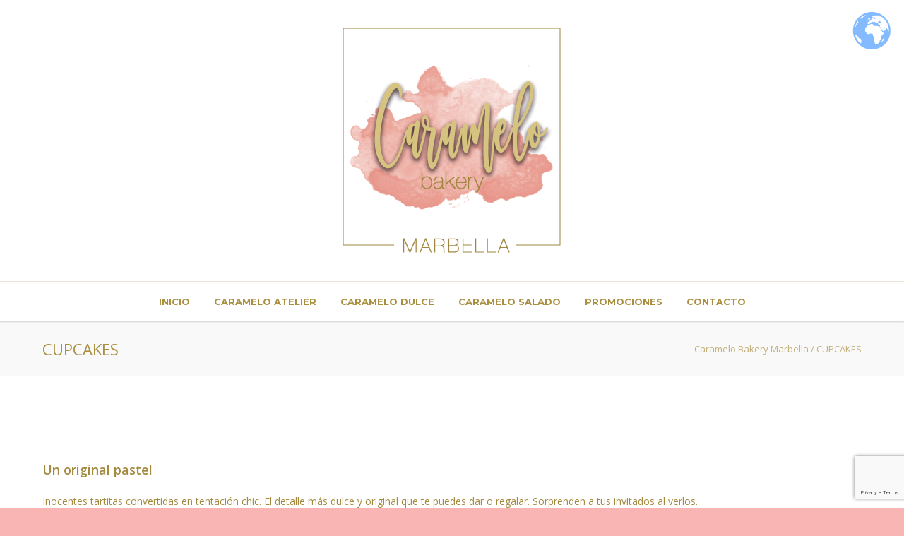

--- FILE ---
content_type: text/html; charset=UTF-8
request_url: https://caramelobakery.es/cupcakes
body_size: 18943
content:
<!doctype html>
<html lang="es">
<head>
<meta http-equiv="Content-Type" content="text/html; charset=UTF-8" />
<!-- Mobile Specific Metas & Favicons -->
<meta name="viewport" content="width=device-width, initial-scale=1, maximum-scale=1, user-scalable=0"><link rel="shortcut icon" href="https://caramelobakery.es/wp-content/uploads/2020/04/logo-2-e1586275655699.png"><link rel="apple-touch-icon" href="https://caramelobakery.es/wp-content/uploads/2020/04/logo-3-e1586275715251.png"><link rel="apple-touch-icon" sizes="120x120" href="https://caramelobakery.es/wp-content/uploads/2020/04/logo-4-e1586275742333.png"><link rel="apple-touch-icon" sizes="76x76" href="https://caramelobakery.es/wp-content/uploads/2020/04/logo-5-e1586275765879.png"><link rel="apple-touch-icon" sizes="152x152" href="https://caramelobakery.es/wp-content/uploads/2020/04/logo-6-e1586275800246.png"><!-- WordPress Stuff -->
<title>CUPCAKES &#8211; Caramelo Bakery Marbella</title>
<meta name='robots' content='max-image-preview:large' />
	<style>img:is([sizes="auto" i], [sizes^="auto," i]) { contain-intrinsic-size: 3000px 1500px }</style>
	<link rel='dns-prefetch' href='//fonts.googleapis.com' />
<link rel="alternate" type="application/rss+xml" title="Caramelo Bakery Marbella &raquo; Feed" href="https://caramelobakery.es/feed" />
<link rel="alternate" type="application/rss+xml" title="Caramelo Bakery Marbella &raquo; Feed de los comentarios" href="https://caramelobakery.es/comments/feed" />
<link rel="alternate" type="text/calendar" title="Caramelo Bakery Marbella &raquo; iCal Feed" href="https://caramelobakery.es/events/?ical=1" />
<script type="text/javascript">
/* <![CDATA[ */
window._wpemojiSettings = {"baseUrl":"https:\/\/s.w.org\/images\/core\/emoji\/15.0.3\/72x72\/","ext":".png","svgUrl":"https:\/\/s.w.org\/images\/core\/emoji\/15.0.3\/svg\/","svgExt":".svg","source":{"concatemoji":"https:\/\/caramelobakery.es\/wp-includes\/js\/wp-emoji-release.min.js?ver=6.7.4"}};
/*! This file is auto-generated */
!function(i,n){var o,s,e;function c(e){try{var t={supportTests:e,timestamp:(new Date).valueOf()};sessionStorage.setItem(o,JSON.stringify(t))}catch(e){}}function p(e,t,n){e.clearRect(0,0,e.canvas.width,e.canvas.height),e.fillText(t,0,0);var t=new Uint32Array(e.getImageData(0,0,e.canvas.width,e.canvas.height).data),r=(e.clearRect(0,0,e.canvas.width,e.canvas.height),e.fillText(n,0,0),new Uint32Array(e.getImageData(0,0,e.canvas.width,e.canvas.height).data));return t.every(function(e,t){return e===r[t]})}function u(e,t,n){switch(t){case"flag":return n(e,"\ud83c\udff3\ufe0f\u200d\u26a7\ufe0f","\ud83c\udff3\ufe0f\u200b\u26a7\ufe0f")?!1:!n(e,"\ud83c\uddfa\ud83c\uddf3","\ud83c\uddfa\u200b\ud83c\uddf3")&&!n(e,"\ud83c\udff4\udb40\udc67\udb40\udc62\udb40\udc65\udb40\udc6e\udb40\udc67\udb40\udc7f","\ud83c\udff4\u200b\udb40\udc67\u200b\udb40\udc62\u200b\udb40\udc65\u200b\udb40\udc6e\u200b\udb40\udc67\u200b\udb40\udc7f");case"emoji":return!n(e,"\ud83d\udc26\u200d\u2b1b","\ud83d\udc26\u200b\u2b1b")}return!1}function f(e,t,n){var r="undefined"!=typeof WorkerGlobalScope&&self instanceof WorkerGlobalScope?new OffscreenCanvas(300,150):i.createElement("canvas"),a=r.getContext("2d",{willReadFrequently:!0}),o=(a.textBaseline="top",a.font="600 32px Arial",{});return e.forEach(function(e){o[e]=t(a,e,n)}),o}function t(e){var t=i.createElement("script");t.src=e,t.defer=!0,i.head.appendChild(t)}"undefined"!=typeof Promise&&(o="wpEmojiSettingsSupports",s=["flag","emoji"],n.supports={everything:!0,everythingExceptFlag:!0},e=new Promise(function(e){i.addEventListener("DOMContentLoaded",e,{once:!0})}),new Promise(function(t){var n=function(){try{var e=JSON.parse(sessionStorage.getItem(o));if("object"==typeof e&&"number"==typeof e.timestamp&&(new Date).valueOf()<e.timestamp+604800&&"object"==typeof e.supportTests)return e.supportTests}catch(e){}return null}();if(!n){if("undefined"!=typeof Worker&&"undefined"!=typeof OffscreenCanvas&&"undefined"!=typeof URL&&URL.createObjectURL&&"undefined"!=typeof Blob)try{var e="postMessage("+f.toString()+"("+[JSON.stringify(s),u.toString(),p.toString()].join(",")+"));",r=new Blob([e],{type:"text/javascript"}),a=new Worker(URL.createObjectURL(r),{name:"wpTestEmojiSupports"});return void(a.onmessage=function(e){c(n=e.data),a.terminate(),t(n)})}catch(e){}c(n=f(s,u,p))}t(n)}).then(function(e){for(var t in e)n.supports[t]=e[t],n.supports.everything=n.supports.everything&&n.supports[t],"flag"!==t&&(n.supports.everythingExceptFlag=n.supports.everythingExceptFlag&&n.supports[t]);n.supports.everythingExceptFlag=n.supports.everythingExceptFlag&&!n.supports.flag,n.DOMReady=!1,n.readyCallback=function(){n.DOMReady=!0}}).then(function(){return e}).then(function(){var e;n.supports.everything||(n.readyCallback(),(e=n.source||{}).concatemoji?t(e.concatemoji):e.wpemoji&&e.twemoji&&(t(e.twemoji),t(e.wpemoji)))}))}((window,document),window._wpemojiSettings);
/* ]]> */
</script>
<link rel='stylesheet' id='argpd-informbox-css' href='https://caramelobakery.es/wp-content/plugins/adapta-rgpd/assets/css/inform-box-in-line.css?ver=1.3.9' type='text/css' media='all' />
<link rel='stylesheet' id='argpd-cookies-eu-banner-css' href='https://caramelobakery.es/wp-content/plugins/adapta-rgpd/assets/css/cookies-banner-modern-light.css?ver=1.3.9' type='text/css' media='all' />
<style id='wp-emoji-styles-inline-css' type='text/css'>

	img.wp-smiley, img.emoji {
		display: inline !important;
		border: none !important;
		box-shadow: none !important;
		height: 1em !important;
		width: 1em !important;
		margin: 0 0.07em !important;
		vertical-align: -0.1em !important;
		background: none !important;
		padding: 0 !important;
	}
</style>
<link rel='stylesheet' id='wp-block-library-css' href='https://caramelobakery.es/wp-includes/css/dist/block-library/style.min.css?ver=6.7.4' type='text/css' media='all' />
<style id='classic-theme-styles-inline-css' type='text/css'>
/*! This file is auto-generated */
.wp-block-button__link{color:#fff;background-color:#32373c;border-radius:9999px;box-shadow:none;text-decoration:none;padding:calc(.667em + 2px) calc(1.333em + 2px);font-size:1.125em}.wp-block-file__button{background:#32373c;color:#fff;text-decoration:none}
</style>
<style id='global-styles-inline-css' type='text/css'>
:root{--wp--preset--aspect-ratio--square: 1;--wp--preset--aspect-ratio--4-3: 4/3;--wp--preset--aspect-ratio--3-4: 3/4;--wp--preset--aspect-ratio--3-2: 3/2;--wp--preset--aspect-ratio--2-3: 2/3;--wp--preset--aspect-ratio--16-9: 16/9;--wp--preset--aspect-ratio--9-16: 9/16;--wp--preset--color--black: #000000;--wp--preset--color--cyan-bluish-gray: #abb8c3;--wp--preset--color--white: #ffffff;--wp--preset--color--pale-pink: #f78da7;--wp--preset--color--vivid-red: #cf2e2e;--wp--preset--color--luminous-vivid-orange: #ff6900;--wp--preset--color--luminous-vivid-amber: #fcb900;--wp--preset--color--light-green-cyan: #7bdcb5;--wp--preset--color--vivid-green-cyan: #00d084;--wp--preset--color--pale-cyan-blue: #8ed1fc;--wp--preset--color--vivid-cyan-blue: #0693e3;--wp--preset--color--vivid-purple: #9b51e0;--wp--preset--gradient--vivid-cyan-blue-to-vivid-purple: linear-gradient(135deg,rgba(6,147,227,1) 0%,rgb(155,81,224) 100%);--wp--preset--gradient--light-green-cyan-to-vivid-green-cyan: linear-gradient(135deg,rgb(122,220,180) 0%,rgb(0,208,130) 100%);--wp--preset--gradient--luminous-vivid-amber-to-luminous-vivid-orange: linear-gradient(135deg,rgba(252,185,0,1) 0%,rgba(255,105,0,1) 100%);--wp--preset--gradient--luminous-vivid-orange-to-vivid-red: linear-gradient(135deg,rgba(255,105,0,1) 0%,rgb(207,46,46) 100%);--wp--preset--gradient--very-light-gray-to-cyan-bluish-gray: linear-gradient(135deg,rgb(238,238,238) 0%,rgb(169,184,195) 100%);--wp--preset--gradient--cool-to-warm-spectrum: linear-gradient(135deg,rgb(74,234,220) 0%,rgb(151,120,209) 20%,rgb(207,42,186) 40%,rgb(238,44,130) 60%,rgb(251,105,98) 80%,rgb(254,248,76) 100%);--wp--preset--gradient--blush-light-purple: linear-gradient(135deg,rgb(255,206,236) 0%,rgb(152,150,240) 100%);--wp--preset--gradient--blush-bordeaux: linear-gradient(135deg,rgb(254,205,165) 0%,rgb(254,45,45) 50%,rgb(107,0,62) 100%);--wp--preset--gradient--luminous-dusk: linear-gradient(135deg,rgb(255,203,112) 0%,rgb(199,81,192) 50%,rgb(65,88,208) 100%);--wp--preset--gradient--pale-ocean: linear-gradient(135deg,rgb(255,245,203) 0%,rgb(182,227,212) 50%,rgb(51,167,181) 100%);--wp--preset--gradient--electric-grass: linear-gradient(135deg,rgb(202,248,128) 0%,rgb(113,206,126) 100%);--wp--preset--gradient--midnight: linear-gradient(135deg,rgb(2,3,129) 0%,rgb(40,116,252) 100%);--wp--preset--font-size--small: 13px;--wp--preset--font-size--medium: 20px;--wp--preset--font-size--large: 36px;--wp--preset--font-size--x-large: 42px;--wp--preset--spacing--20: 0.44rem;--wp--preset--spacing--30: 0.67rem;--wp--preset--spacing--40: 1rem;--wp--preset--spacing--50: 1.5rem;--wp--preset--spacing--60: 2.25rem;--wp--preset--spacing--70: 3.38rem;--wp--preset--spacing--80: 5.06rem;--wp--preset--shadow--natural: 6px 6px 9px rgba(0, 0, 0, 0.2);--wp--preset--shadow--deep: 12px 12px 50px rgba(0, 0, 0, 0.4);--wp--preset--shadow--sharp: 6px 6px 0px rgba(0, 0, 0, 0.2);--wp--preset--shadow--outlined: 6px 6px 0px -3px rgba(255, 255, 255, 1), 6px 6px rgba(0, 0, 0, 1);--wp--preset--shadow--crisp: 6px 6px 0px rgba(0, 0, 0, 1);}:where(.is-layout-flex){gap: 0.5em;}:where(.is-layout-grid){gap: 0.5em;}body .is-layout-flex{display: flex;}.is-layout-flex{flex-wrap: wrap;align-items: center;}.is-layout-flex > :is(*, div){margin: 0;}body .is-layout-grid{display: grid;}.is-layout-grid > :is(*, div){margin: 0;}:where(.wp-block-columns.is-layout-flex){gap: 2em;}:where(.wp-block-columns.is-layout-grid){gap: 2em;}:where(.wp-block-post-template.is-layout-flex){gap: 1.25em;}:where(.wp-block-post-template.is-layout-grid){gap: 1.25em;}.has-black-color{color: var(--wp--preset--color--black) !important;}.has-cyan-bluish-gray-color{color: var(--wp--preset--color--cyan-bluish-gray) !important;}.has-white-color{color: var(--wp--preset--color--white) !important;}.has-pale-pink-color{color: var(--wp--preset--color--pale-pink) !important;}.has-vivid-red-color{color: var(--wp--preset--color--vivid-red) !important;}.has-luminous-vivid-orange-color{color: var(--wp--preset--color--luminous-vivid-orange) !important;}.has-luminous-vivid-amber-color{color: var(--wp--preset--color--luminous-vivid-amber) !important;}.has-light-green-cyan-color{color: var(--wp--preset--color--light-green-cyan) !important;}.has-vivid-green-cyan-color{color: var(--wp--preset--color--vivid-green-cyan) !important;}.has-pale-cyan-blue-color{color: var(--wp--preset--color--pale-cyan-blue) !important;}.has-vivid-cyan-blue-color{color: var(--wp--preset--color--vivid-cyan-blue) !important;}.has-vivid-purple-color{color: var(--wp--preset--color--vivid-purple) !important;}.has-black-background-color{background-color: var(--wp--preset--color--black) !important;}.has-cyan-bluish-gray-background-color{background-color: var(--wp--preset--color--cyan-bluish-gray) !important;}.has-white-background-color{background-color: var(--wp--preset--color--white) !important;}.has-pale-pink-background-color{background-color: var(--wp--preset--color--pale-pink) !important;}.has-vivid-red-background-color{background-color: var(--wp--preset--color--vivid-red) !important;}.has-luminous-vivid-orange-background-color{background-color: var(--wp--preset--color--luminous-vivid-orange) !important;}.has-luminous-vivid-amber-background-color{background-color: var(--wp--preset--color--luminous-vivid-amber) !important;}.has-light-green-cyan-background-color{background-color: var(--wp--preset--color--light-green-cyan) !important;}.has-vivid-green-cyan-background-color{background-color: var(--wp--preset--color--vivid-green-cyan) !important;}.has-pale-cyan-blue-background-color{background-color: var(--wp--preset--color--pale-cyan-blue) !important;}.has-vivid-cyan-blue-background-color{background-color: var(--wp--preset--color--vivid-cyan-blue) !important;}.has-vivid-purple-background-color{background-color: var(--wp--preset--color--vivid-purple) !important;}.has-black-border-color{border-color: var(--wp--preset--color--black) !important;}.has-cyan-bluish-gray-border-color{border-color: var(--wp--preset--color--cyan-bluish-gray) !important;}.has-white-border-color{border-color: var(--wp--preset--color--white) !important;}.has-pale-pink-border-color{border-color: var(--wp--preset--color--pale-pink) !important;}.has-vivid-red-border-color{border-color: var(--wp--preset--color--vivid-red) !important;}.has-luminous-vivid-orange-border-color{border-color: var(--wp--preset--color--luminous-vivid-orange) !important;}.has-luminous-vivid-amber-border-color{border-color: var(--wp--preset--color--luminous-vivid-amber) !important;}.has-light-green-cyan-border-color{border-color: var(--wp--preset--color--light-green-cyan) !important;}.has-vivid-green-cyan-border-color{border-color: var(--wp--preset--color--vivid-green-cyan) !important;}.has-pale-cyan-blue-border-color{border-color: var(--wp--preset--color--pale-cyan-blue) !important;}.has-vivid-cyan-blue-border-color{border-color: var(--wp--preset--color--vivid-cyan-blue) !important;}.has-vivid-purple-border-color{border-color: var(--wp--preset--color--vivid-purple) !important;}.has-vivid-cyan-blue-to-vivid-purple-gradient-background{background: var(--wp--preset--gradient--vivid-cyan-blue-to-vivid-purple) !important;}.has-light-green-cyan-to-vivid-green-cyan-gradient-background{background: var(--wp--preset--gradient--light-green-cyan-to-vivid-green-cyan) !important;}.has-luminous-vivid-amber-to-luminous-vivid-orange-gradient-background{background: var(--wp--preset--gradient--luminous-vivid-amber-to-luminous-vivid-orange) !important;}.has-luminous-vivid-orange-to-vivid-red-gradient-background{background: var(--wp--preset--gradient--luminous-vivid-orange-to-vivid-red) !important;}.has-very-light-gray-to-cyan-bluish-gray-gradient-background{background: var(--wp--preset--gradient--very-light-gray-to-cyan-bluish-gray) !important;}.has-cool-to-warm-spectrum-gradient-background{background: var(--wp--preset--gradient--cool-to-warm-spectrum) !important;}.has-blush-light-purple-gradient-background{background: var(--wp--preset--gradient--blush-light-purple) !important;}.has-blush-bordeaux-gradient-background{background: var(--wp--preset--gradient--blush-bordeaux) !important;}.has-luminous-dusk-gradient-background{background: var(--wp--preset--gradient--luminous-dusk) !important;}.has-pale-ocean-gradient-background{background: var(--wp--preset--gradient--pale-ocean) !important;}.has-electric-grass-gradient-background{background: var(--wp--preset--gradient--electric-grass) !important;}.has-midnight-gradient-background{background: var(--wp--preset--gradient--midnight) !important;}.has-small-font-size{font-size: var(--wp--preset--font-size--small) !important;}.has-medium-font-size{font-size: var(--wp--preset--font-size--medium) !important;}.has-large-font-size{font-size: var(--wp--preset--font-size--large) !important;}.has-x-large-font-size{font-size: var(--wp--preset--font-size--x-large) !important;}
:where(.wp-block-post-template.is-layout-flex){gap: 1.25em;}:where(.wp-block-post-template.is-layout-grid){gap: 1.25em;}
:where(.wp-block-columns.is-layout-flex){gap: 2em;}:where(.wp-block-columns.is-layout-grid){gap: 2em;}
:root :where(.wp-block-pullquote){font-size: 1.5em;line-height: 1.6;}
</style>
<link rel='stylesheet' id='contact-form-7-css' href='https://caramelobakery.es/wp-content/plugins/contact-form-7/includes/css/styles.css?ver=6.1.4' type='text/css' media='all' />
<link rel='stylesheet' id='stylesheet-css' href='https://caramelobakery.es/wp-content/themes/unicon/style.css?ver=1' type='text/css' media='all' />
<link rel='stylesheet' id='js_composer_front-css' href='https://caramelobakery.es/wp-content/plugins/js_composer/assets/css/js_composer.min.css?ver=6.9.0' type='text/css' media='all' />
<link rel='stylesheet' id='shortcodes-css' href='https://caramelobakery.es/wp-content/themes/unicon/framework/css/shortcodes.css?ver=6.7.4' type='text/css' media='all' />
<link rel='stylesheet' id='responsive-css' href='https://caramelobakery.es/wp-content/themes/unicon/framework/css/responsive.css?ver=6.7.4' type='text/css' media='all' />
<link rel='stylesheet' id='jquery-lazyloadxt-spinner-css-css' href='//caramelobakery.es/wp-content/plugins/a3-lazy-load/assets/css/jquery.lazyloadxt.spinner.css?ver=6.7.4' type='text/css' media='all' />
<link rel='stylesheet' id='redux-google-fonts-minti_data-css' href='https://fonts.googleapis.com/css?family=Montserrat%3A100%2C200%2C300%2C400%2C500%2C600%2C700%2C800%2C900%2C100italic%2C200italic%2C300italic%2C400italic%2C500italic%2C600italic%2C700italic%2C800italic%2C900italic%7COpen+Sans%3A300%2C400%2C500%2C600%2C700%2C800%2C300italic%2C400italic%2C500italic%2C600italic%2C700italic%2C800italic&#038;subset=latin&#038;ver=1676458249' type='text/css' media='all' />
<script type="text/javascript" src="https://caramelobakery.es/wp-includes/js/jquery/jquery.min.js?ver=3.7.1" id="jquery-core-js"></script>
<script type="text/javascript" src="https://caramelobakery.es/wp-includes/js/jquery/jquery-migrate.min.js?ver=3.4.1" id="jquery-migrate-js"></script>
<script type="text/javascript" src="https://caramelobakery.es/wp-content/plugins/adapta-rgpd/assets/js/cookies-eu-banner.js?ver=1.3.9" id="argpd-cookies-eu-banner-js"></script>
<script type="text/javascript" src="https://caramelobakery.es/wp-content/plugins/revslider/public/assets/js/rbtools.min.js?ver=6.5.18" async id="tp-tools-js"></script>
<script type="text/javascript" src="https://caramelobakery.es/wp-content/plugins/revslider/public/assets/js/rs6.min.js?ver=6.5.25" async id="revmin-js"></script>
<link rel="https://api.w.org/" href="https://caramelobakery.es/wp-json/" /><link rel="alternate" title="JSON" type="application/json" href="https://caramelobakery.es/wp-json/wp/v2/pages/15728" /><link rel="EditURI" type="application/rsd+xml" title="RSD" href="https://caramelobakery.es/xmlrpc.php?rsd" />
<meta name="generator" content="WordPress 6.7.4" />
<link rel="canonical" href="https://caramelobakery.es/cupcakes" />
<link rel='shortlink' href='https://caramelobakery.es/?p=15728' />
<link rel="alternate" title="oEmbed (JSON)" type="application/json+oembed" href="https://caramelobakery.es/wp-json/oembed/1.0/embed?url=https%3A%2F%2Fcaramelobakery.es%2Fcupcakes" />
<link rel="alternate" title="oEmbed (XML)" type="text/xml+oembed" href="https://caramelobakery.es/wp-json/oembed/1.0/embed?url=https%3A%2F%2Fcaramelobakery.es%2Fcupcakes&#038;format=xml" />
<meta name="tec-api-version" content="v1"><meta name="tec-api-origin" content="https://caramelobakery.es"><link rel="alternate" href="https://caramelobakery.es/wp-json/tribe/events/v1/" /><style type="text/css">
body{font:400 14px Open Sans,Arial,Helvetica,sans-serif;color:#a38a3f;line-height:1.9;}.wrapall,.boxed-layout{background-color:#ffffff;}body.page-template-page-blank-php{background:#ffffff !important;}h1,.title-h1{font:600 28px Open Sans,Arial,Helvetica,sans-serif;color:#a38a3f;}h2{font:600 24px Open Sans,Arial,Helvetica,sans-serif;color:#a38a3f;}h3{font:600 18px Open Sans,Arial,Helvetica,sans-serif;color:#a38a3f;}h4{font:600 16px Open Sans,Arial,Helvetica,sans-serif;color:#a38a3f;}h5{font:600 16px Open Sans,Arial,Helvetica,sans-serif;color:#a38a3f;}h6{font:600 16px Open Sans,Arial,Helvetica,sans-serif;color:#a38a3f;}.title{font-family:'Open Sans',Arial,Helvetica,sans-serif;}h1 a,h2 a,h3 a,h4 a,h5 a,h6 a{font-weight:inherit;color:inherit;}h1 a:hover,h2 a:hover,h3 a:hover,h4 a:hover,h5 a:hover,h6 a:hover,a:hover h1,a:hover h2,a:hover h3,a:hover h4,a:hover h5,a:hover h6{color:#a38a3f;}a{color:#ffaca8;}a:hover{color:#a38a3f;}input[type='text'],input[type='password'],input[type='email'],input[type='tel'],input[type='date'],input[type='number'],textarea,select{font-family:Open Sans,Arial,Helvetica,sans-serif;font-size:14px;}#sidebar .widget h3{font:700 14px Montserrat,Arial,Helvetica,sans-serif;color:#a38a3f;}.container .twelve.alt.sidebar-right,.container .twelve.alt.sidebar-left,#sidebar.sidebar-right #sidebar-widgets,#sidebar.sidebar-left #sidebar-widgets{border-color:#e9e4d7;}#topbar{background:#f5f5f5;color:#777777;}#topbar a{color:#777777;}#topbar a:hover{color:#333333;}@media only screen and (max-width:767px){#topbar .topbar-col1{background:#f5f5f5;}} #navigation > ul > li > a{font:700 13px Montserrat,Arial,Helvetica,sans-serif;color:#a98f40;}#navigation > ul > li:hover > a,#navigation > ul > li > a:hover{color:#ffaca8;}#navigation li.current-menu-item > a:hover,#navigation li.current-page-ancestor > a:hover,#navigation li.current-menu-ancestor > a:hover,#navigation li.current-menu-parent > a:hover,#navigation li.current_page_ancestor > a:hover,#navigation > ul > li.sfHover > a{color:#ffaca8;}#navigation li.current-menu-item > a,#navigation li.current-page-ancestor > a,#navigation li.current-menu-ancestor > a,#navigation li.current-menu-parent > a,#navigation li.current_page_ancestor > a{color:#ffaca8;}#navigation ul li:hover{border-color:#ffaca8;}#navigation li.current-menu-item,#navigation li.current-page-ancestor,#navigation li.current-menu-ancestor,#navigation li.current-menu-parent,#navigation li.current_page_ancestor{border-color:#ffaca8;}#navigation .sub-menu{background:#ffffff;}#navigation .sub-menu li a{font:400 13px Open Sans,Arial,Helvetica,sans-serif;color:#be9f44;}#navigation .sub-menu li a:hover{color:#e9e4d7;}#navigation .sub-menu li.current_page_item > a,#navigation .sub-menu li.current_page_item > a:hover,#navigation .sub-menu li.current-menu-item > a,#navigation .sub-menu li.current-menu-item > a:hover,#navigation .sub-menu li.current-page-ancestor > a,#navigation .sub-menu li.current-page-ancestor > a:hover,#navigation .sub-menu li.current-menu-ancestor > a,#navigation .sub-menu li.current-menu-ancestor > a:hover,#navigation .sub-menu li.current-menu-parent > a,#navigation .sub-menu li.current-menu-parent > a:hover,#navigation .sub-menu li.current_page_ancestor > a,#navigation .sub-menu li.current_page_ancestor > a:hover{color:#e9e4d7;}#navigation .sub-menu li a,#navigation .sub-menu ul li a{border-color:#a38a3f;}#navigation > ul > li.megamenu > ul.sub-menu{background:#ffffff;border-color:#ffaca8;}#navigation > ul > li.megamenu > ul > li{border-right-color:#a38a3f !important;}#navigation > ul > li.megamenu ul li a{color:#be9f44;}#navigation > ul > li.megamenu > ul > li > a{color:#ffffff;}#navigation > ul > li.megamenu > ul ul li a:hover,#header #navigation > ul > li.megamenu > ul ul li.current-menu-item a{color:#e9e4d7 !important;background-color:#a38a3f !important;} #search-btn,#shopping-btn,#close-search-btn{color:#c2b07c;}#search-btn:hover,#shopping-btn:hover,#close-search-btn:hover{color:#be9f44;}#slogan{font:400 20px Open Sans,Arial,Helvetica,sans-serif;color:#777777;margin-top:34px;} #mobile-navigation{background:#ffffff;}#mobile-navigation ul li a{font:400 13px Open Sans,Arial,Helvetica,sans-serif;color:#be9f44;border-bottom-color:#a38a3f !important;}#mobile-navigation ul li a:hover,#mobile-navigation ul li a:hover [class^='fa-'],#mobile-navigation li.open > a,#mobile-navigation ul li.current-menu-item > a,#mobile-navigation ul li.current-menu-ancestor > a{color:#e9e4d7;}body #mobile-navigation li.open > a [class^='fa-']{color:#e9e4d7;}#mobile-navigation form,#mobile-navigation form input{background:#ffaca8;color:#be9f44;}#mobile-navigation form:before{color:#be9f44;}#mobile-header{background:#ffffff;height:90px;}#mobile-navigation-btn,#mobile-cart-btn,#mobile-shopping-btn{color:#c2b07c;line-height:90px;}#mobile-navigation-btn:hover,#mobile-cart-btn:hover,#mobile-shopping-btn:hover{color:#be9f44;}#mobile-header .logo{margin-top:28px;} #header.header-v1{height:90px;background:#ffffff;}.header-v1 .logo{margin-top:28px;}.header-v1 #navigation > ul > li{height:90px;padding-top:35px;}.header-v1 #navigation .sub-menu{top:90px;}.header-v1 .header-icons-divider{line-height:90px;background:#e9e4d7;}#header.header-v1 .widget_shopping_cart{top:90px;}.header-v1 #search-btn,.header-v1 #close-search-btn,.header-v1 #shopping-btn{line-height:90px;}.header-v1 #search-top,.header-v1 #search-top input{height:90px;}.header-v1 #search-top input{color:#a98f40;font-family:Open Sans,Arial,Helvetica,sans-serif;} #header.header-v3{background:#ffffff;}.header-v3 .navigation-wrap{background:#ffffff;border-top:1px solid #e9e4d7;}.header-v3 .logo{margin-top:30px;margin-bottom:30px;} #header.header-v4{background:#ffffff;}.header-v4 .navigation-wrap{background:#ffffff;border-top:1px solid #e9e4d7;}.header-v4 .logo{margin-top:30px;margin-bottom:30px;} #transparentimage{padding:90px 0 0 0;}.header-is-transparent #mobile-navigation{top:90px;} .stuck{background:#ffffff;} .titlebar h1,.title-h1{font:400 22px Open Sans,Arial,Helvetica,sans-serif;color:#a98f40;}#fulltitle{background:#f9f9f9;border-bottom:0 none #efefef;}#breadcrumbs{margin-top:6px;}#breadcrumbs,#breadcrumbs a{font:400 13px Open Sans,Arial,Helvetica,sans-serif;color:#c2b07c;}#breadcrumbs a:hover{color:#a98f40;}#fullimagecenter h1,#transparentimage h1,#fullimagecenter .title-h1,#transparentimage .title-h1{font:700 42px Montserrat,Arial,Helvetica,sans-serif;color:#ffffff;text-transform:uppercase;letter-spacing:1px;text-align:center;} #footer .widget h3{font:700 13px Montserrat,Arial,Helvetica,sans-serif;color:#ffffff;}#footer{color:#a98f40;border-top:10px none #dd3333;}#footer{background-color:#fcd3d1;}#footer a,#footer .widget ul li:after{color:#a98f40;}#footer a:hover,#footer .widget ul li:hover:after{color:#ffaca8;}#footer .widget ul li{border-bottom-color:#a38a3f;} #copyright{background:#f9b5b4;color:#ffffff;}#copyright a{color:#ffffff;}#copyright a:hover{color:#a38a3f;} .highlight{color:#ffaca8 !important;}::selection{background:#ffaca8;}::-moz-selection{background:#ffaca8;}#shopping-btn span{background:#ffaca8;}.blog-page .post h1 a:hover,.blog-page .post h2 a:hover{color:#ffaca8;}.entry-image .entry-overlay{background:#ffaca8;}.entry-quote a:hover{background:#ffaca8;}.entry-link a:hover{background:#ffaca8;}.blog-single .entry-tags a:hover{color:#ffaca8;}.sharebox ul li a:hover{color:#ffaca8;}.commentlist li.bypostauthor .comment-text{border-color:#ffaca8;}#pagination .current a{background:#ffaca8;}#filters ul li a:hover{color:#ffaca8;}#filters ul li a.active{color:#ffaca8;}#back-to-top a:hover{background-color:#ffaca8;}#sidebar .widget ul li a:hover{color:#ffaca8;}#sidebar .widget ul li:hover:after{color:#ffaca8;}.widget_tag_cloud a:hover,.widget_product_tag_cloud a:hover{background:#ffaca8;border-color:#ffaca8;}.widget_portfolio .portfolio-widget-item .portfolio-overlay{background:#ffaca8;}#sidebar .widget_nav_menu ul li a:hover{color:#ffaca8;}#footer .widget_tag_cloud a:hover,#footer .widget_product_tag_cloud a:hover{background:#ffaca8;border-color:#ffaca8;} .box.style-2{border-top-color:#ffaca8;}.box.style-4{border-color:#ffaca8;}.box.style-6{background:#ffaca8;}a.button,input[type=submit],button,.minti_button{background:#ffaca8;border-color:#ffaca8;}a.button.color-2{color:#ffaca8;border-color:#ffaca8;}a.button.color-3{background:#ffaca8;border-color:#ffaca8;}a.button.color-9{color:#ffaca8;}a.button.color-6:hover{background:#ffaca8;border-color:#ffaca8;}a.button.color-7:hover{background:#ffaca8;border-color:#ffaca8;}.counter-number{color:#ffaca8;}.divider-title.align-center:after,.divider-title.align-left:after{background-color:#ffaca8}.divider5{border-bottom-color:#ffaca8;}.dropcap.dropcap-circle{background-color:#ffaca8;}.dropcap.dropcap-box{background-color:#ffaca8;}.dropcap.dropcap-color{color:#ffaca8;}.toggle .toggle-title.active,.color-light .toggle .toggle-title.active{background:#ffaca8;border-color:#ffaca8;}.iconbox-style-1.icon-color-accent i.boxicon,.iconbox-style-2.icon-color-accent i.boxicon,.iconbox-style-3.icon-color-accent i.boxicon,.iconbox-style-8.icon-color-accent i.boxicon,.iconbox-style-9.icon-color-accent i.boxicon{color:#ffaca8!important;}.iconbox-style-4.icon-color-accent i.boxicon,.iconbox-style-5.icon-color-accent i.boxicon,.iconbox-style-6.icon-color-accent i.boxicon,.iconbox-style-7.icon-color-accent i.boxicon,.flip .icon-color-accent.card .back{background:#ffaca8;}.latest-blog .blog-item .blog-overlay{background:#ffaca8;}.latest-blog .blog-item .blog-pic i{color:#ffaca8;}.latest-blog .blog-item h4 a:hover{color:#ffaca8;}.progressbar .progress-percentage{background:#ffaca8;}.wpb_widgetised_column .widget ul li a:hover{color:#ffaca8;}.wpb_widgetised_column .widget ul li:hover:after{color:#ffaca8;}.wpb_accordion .wpb_accordion_wrapper .ui-state-active .ui-icon{background-color:#ffaca8;}.wpb_accordion .wpb_accordion_wrapper .ui-state-active.wpb_accordion_header a{color:#ffaca8;}.wpb_accordion .wpb_accordion_wrapper .wpb_accordion_header a:hover,.wpb_accordion .wpb_accordion_wrapper .wpb_accordion_header a:hover .ui-state-default .ui-icon{color:#ffaca8;}.wpb_accordion .wpb_accordion_wrapper .wpb_accordion_header:hover .ui-icon{background-color:#ffaca8!important;}.wpb_content_element.wpb_tabs .wpb_tabs_nav li.ui-tabs-active{border-bottom-color:#ffaca8;}.portfolio-item h4 a:hover{color:#ffaca8;}.portfolio-filters ul li a:hover{color:#ffaca8;}.portfolio-filters ul li a.active{color:#ffaca8;}.portfolio-overlay-icon .portfolio-overlay{background:#ffaca8;}.portfolio-overlay-icon i{color:#ffaca8;}.portfolio-overlay-effect .portfolio-overlay{background:#ffaca8;}.portfolio-overlay-name .portfolio-overlay{background:#ffaca8;}.portfolio-detail-attributes ul li a:hover{color:#ffaca8;}a.catimage:hover .catimage-text{background:#ffaca8;} .products li h3{font:400 14px Open Sans,Arial,Helvetica,sans-serif;color:#a38a3f;}.woocommerce .button.checkout-button{background:#ffaca8;border-color:#ffaca8;}.woocommerce .products .onsale{background:#ffaca8;}.product .onsale{background:#ffaca8;}button.single_add_to_cart_button:hover{background:#ffaca8;}.woocommerce-tabs > ul > li.active a{color:#ffaca8;border-bottom-color:#ffaca8;}p.stars a:hover{background:#ffaca8;}p.stars a.active,p.stars a.active:after{background:#ffaca8;}.product_list_widget a{color:#ffaca8;}.woocommerce .widget_layered_nav li.chosen a{color:#ffaca8!important;}.woocommerce .widget_product_categories > ul > li.current-cat > a{color:#ffaca8!important;}.woocommerce .widget_product_categories > ul > li.current-cat:after{color:#ffaca8!important;}.woocommerce-message{background:#ffaca8;}.bbp-topics-front ul.super-sticky .bbp-topic-title:before,.bbp-topics ul.super-sticky .bbp-topic-title:before,.bbp-topics ul.sticky .bbp-topic-title:before,.bbp-forum-content ul.sticky .bbp-topic-title:before{color:#ffaca8!important;}#subscription-toggle a:hover{background:#ffaca8;}.bbp-pagination-links span.current{background:#ffaca8;}div.wpcf7-mail-sent-ok,div.wpcf7-mail-sent-ng,div.wpcf7-spam-blocked,div.wpcf7-validation-errors{background:#ffaca8;}.wpcf7-not-valid{border-color:#ffaca8 !important;}.products .button.add_to_cart_button{color:#ffaca8!important;}.minti_list.color-accent li:before{color:#ffaca8!important;}.blogslider_text .post-categories li a{background-color:#ffaca8;}.minti_zooming_slider .flex-control-nav li .minti_zooming_slider_ghost{background-color:#ffaca8;}.minti_carousel.pagination_numbers .owl-dots .owl-dot.active{background-color:#ffaca8;}.wpb_content_element.wpb_tour .wpb_tabs_nav li.ui-tabs-active,.color-light .wpb_content_element.wpb_tour .wpb_tabs_nav li.ui-tabs-active{background-color:#ffaca8;}.masonry_icon i{color:#ffaca8;}.woocommerce-MyAccount-navigation-link.is-active a{color:#ffaca8;} .font-special,.button,.counter-title,h6,.wpb_accordion .wpb_accordion_wrapper .wpb_accordion_header a,.pricing-plan .pricing-plan-head h3,a.catimage,.divider-title,button,input[type='submit'],input[type='reset'],input[type='button'],.vc_pie_chart h4,.page-404 h3,.minti_masonrygrid_item h4{font-family:'Montserrat',Arial,Helvetica,sans-serif;}.ui-helper-reset{line-height:1.9;} #header #navigation > ul > li > a{text-transform:uppercase;}#footer .widget h3{text-transform:uppercase;letter-spacing:1px;}#sidebar .widget h3{text-transform:uppercase;letter-spacing:1px;}#header #navigation > ul > li.megamenu > ul > li > a{letter-spacing:1px;font-size:14px;}#header #navigation > li > a{text-transform:uppercase;letter-spacing:1px;}.postid-4815 .portfolio-detail-title,.postid-4770 .portfolio-detail-title{display:none;}h6{font-weight:700;letter-spacing:1px;text-transform:uppercase;}.font-special{text-transform:uppercase;}.wpb_accordion .wpb_accordion_wrapper .wpb_accordion_header a{text-transform:uppercase;}.pricing-plan .pricing-plan-head h3{text-transform:uppercase;font-size:16px;}.pricing-plan .pricing-price span.pricing-amount{font-size:42px;font-weight:300;}.customclass1 .social-icon a{background:#efefef;color:#333333;}.customclass1 .social-icon a:hover{background:#1cbac8;color:#ffffff;}@media only screen and (max-width:959px){@media only screen and (-webkit-min-device-pixel-ratio:1),only screen and (min-device-pixel-ratio:1){.fontweight-300{font-weight:400 !important;}}}@media (max-width:768px){.hideundertablet{display:none;}}.features-box img{border-radius:4px;box-shadow:0 2px 0 0 rgba(0,0,0,.03);margin-bottom:-20px;}.borderbutton a{border:1px solid #1cbac8 !important;padding:10px 20px !important;margin-top:-11px !important;border-radius:3px;margin-right:15px !important;margin-left:5px !important;color:#1cbac8 !important;}.borderbutton a:hover{background:#333333 !important;border-color:#333333 !important;color:#ffffff !important;}#header.header-transparent .borderbutton a{border:1px solid rgba(255,255,255,0.5) !important;color:#ffffff !important;}.tp-caption a{color:#222222;border-bottom:4px solid #1cbac8;}.tp-caption a:hover{color:#1cbac8;border-bottom-color:transparent;}.no-transform{text-transform:none;}@media only screen and (max-width:959px){#header,.sticky-wrapper{display:none;}#mobile-header{display:inherit}}
</style><style type="text/css">.recentcomments a{display:inline !important;padding:0 !important;margin:0 !important;}</style><meta name="generator" content="Powered by WPBakery Page Builder - drag and drop page builder for WordPress."/>
<meta name="generator" content="Powered by Slider Revolution 6.5.25 - responsive, Mobile-Friendly Slider Plugin for WordPress with comfortable drag and drop interface." />
<link rel="icon" href="https://caramelobakery.es/wp-content/uploads/2019/06/cropped-caramelo-32x32.png" sizes="32x32" />
<link rel="icon" href="https://caramelobakery.es/wp-content/uploads/2019/06/cropped-caramelo-192x192.png" sizes="192x192" />
<link rel="apple-touch-icon" href="https://caramelobakery.es/wp-content/uploads/2019/06/cropped-caramelo-180x180.png" />
<meta name="msapplication-TileImage" content="https://caramelobakery.es/wp-content/uploads/2019/06/cropped-caramelo-270x270.png" />
<script>function setREVStartSize(e){
			//window.requestAnimationFrame(function() {
				window.RSIW = window.RSIW===undefined ? window.innerWidth : window.RSIW;
				window.RSIH = window.RSIH===undefined ? window.innerHeight : window.RSIH;
				try {
					var pw = document.getElementById(e.c).parentNode.offsetWidth,
						newh;
					pw = pw===0 || isNaN(pw) || (e.l=="fullwidth" || e.layout=="fullwidth") ? window.RSIW : pw;
					e.tabw = e.tabw===undefined ? 0 : parseInt(e.tabw);
					e.thumbw = e.thumbw===undefined ? 0 : parseInt(e.thumbw);
					e.tabh = e.tabh===undefined ? 0 : parseInt(e.tabh);
					e.thumbh = e.thumbh===undefined ? 0 : parseInt(e.thumbh);
					e.tabhide = e.tabhide===undefined ? 0 : parseInt(e.tabhide);
					e.thumbhide = e.thumbhide===undefined ? 0 : parseInt(e.thumbhide);
					e.mh = e.mh===undefined || e.mh=="" || e.mh==="auto" ? 0 : parseInt(e.mh,0);
					if(e.layout==="fullscreen" || e.l==="fullscreen")
						newh = Math.max(e.mh,window.RSIH);
					else{
						e.gw = Array.isArray(e.gw) ? e.gw : [e.gw];
						for (var i in e.rl) if (e.gw[i]===undefined || e.gw[i]===0) e.gw[i] = e.gw[i-1];
						e.gh = e.el===undefined || e.el==="" || (Array.isArray(e.el) && e.el.length==0)? e.gh : e.el;
						e.gh = Array.isArray(e.gh) ? e.gh : [e.gh];
						for (var i in e.rl) if (e.gh[i]===undefined || e.gh[i]===0) e.gh[i] = e.gh[i-1];
											
						var nl = new Array(e.rl.length),
							ix = 0,
							sl;
						e.tabw = e.tabhide>=pw ? 0 : e.tabw;
						e.thumbw = e.thumbhide>=pw ? 0 : e.thumbw;
						e.tabh = e.tabhide>=pw ? 0 : e.tabh;
						e.thumbh = e.thumbhide>=pw ? 0 : e.thumbh;
						for (var i in e.rl) nl[i] = e.rl[i]<window.RSIW ? 0 : e.rl[i];
						sl = nl[0];
						for (var i in nl) if (sl>nl[i] && nl[i]>0) { sl = nl[i]; ix=i;}
						var m = pw>(e.gw[ix]+e.tabw+e.thumbw) ? 1 : (pw-(e.tabw+e.thumbw)) / (e.gw[ix]);
						newh =  (e.gh[ix] * m) + (e.tabh + e.thumbh);
					}
					var el = document.getElementById(e.c);
					if (el!==null && el) el.style.height = newh+"px";
					el = document.getElementById(e.c+"_wrapper");
					if (el!==null && el) {
						el.style.height = newh+"px";
						el.style.display = "block";
					}
				} catch(e){
					console.log("Failure at Presize of Slider:" + e)
				}
			//});
		  };</script>
<noscript><style> .wpb_animate_when_almost_visible { opacity: 1; }</style></noscript></head>

<body class="page-template-default page page-id-15728 smooth-scroll tribe-no-js wpb-js-composer js-comp-ver-6.9.0 vc_responsive" itemscope itemtype="https://schema.org/WebPage">
		<div class="site-wrapper wrapall">

	<header id="header" class="header header-v4 clearfix">
		
	<div class="container">
		<div class="sixteen columns">

			<div id="logo" class="logo">
									<a href="https://caramelobakery.es/"><img src="https://caramelobakery.es/wp-content/uploads/2020/04/logo-e1586274809327.png" alt="Caramelo Bakery Marbella" class="logo_standard" /></a>
					<a href="https://caramelobakery.es/"><img src="https://caramelobakery.es/wp-content/uploads/2020/04/logo-1.png" width="330" height="337" alt="Caramelo Bakery Marbella" class="logo_retina" /></a>							</div>

		</div>
	</div>
	
	<div class="navigation-wrap">
		<div class="container">
			<div class="sixteen columns">
				
				<div id="navigation" class="clearfix">
					<ul id="nav" class="menu"><li id="menu-item-15527" class="menu-item menu-item-type-post_type menu-item-object-page menu-item-home menu-item-15527"><a href="https://caramelobakery.es/">INICIO</a></li>
<li id="menu-item-15506" class="menu-item menu-item-type-post_type menu-item-object-page menu-item-15506"><a href="https://caramelobakery.es/caramelo-atelier">CARAMELO ATELIER</a></li>
<li id="menu-item-15524" class="menu-item menu-item-type-post_type menu-item-object-page menu-item-15524"><a href="https://caramelobakery.es/caramelo-dulce">CARAMELO DULCE</a></li>
<li id="menu-item-15523" class="menu-item menu-item-type-post_type menu-item-object-page menu-item-15523"><a href="https://caramelobakery.es/caramelo-salado">CARAMELO SALADO</a></li>
<li id="menu-item-15702" class="menu-item menu-item-type-post_type menu-item-object-page menu-item-15702"><a href="https://caramelobakery.es/promociones">PROMOCIONES</a></li>
<li id="menu-item-15554" class="menu-item menu-item-type-post_type menu-item-object-page menu-item-15554"><a href="https://caramelobakery.es/caramelo-contacto">CONTACTO</a></li>
</ul>				</div>

			</div>
		</div>
	</div>	
	
</header>

<div id="mobile-header">
	<div class="container">
		<div class="sixteen columns">
			<div id="mobile-logo" class="logo">
									<a href="https://caramelobakery.es/"><img src="https://caramelobakery.es/wp-content/uploads/2020/04/logo-e1586274809327.png" alt="Caramelo Bakery Marbella" class="logo_standard" /></a>
					<a href="https://caramelobakery.es/"><img src="https://caramelobakery.es/wp-content/uploads/2020/04/logo-1.png" width="330" height="337" alt="Caramelo Bakery Marbella" class="logo_retina" /></a>							</div>
			<a href="#" id="mobile-navigation-btn"><i class="fa fa-bars"></i></a>
					</div>
	</div>
</div>

<div id="mobile-navigation">
	<div class="container">
		<div class="sixteen columns">
			<div class="menu-menu-container"><ul id="mobile-nav" class="menu"><li class="menu-item menu-item-type-post_type menu-item-object-page menu-item-home menu-item-15527"><a href="https://caramelobakery.es/">INICIO</a></li>
<li class="menu-item menu-item-type-post_type menu-item-object-page menu-item-15506"><a href="https://caramelobakery.es/caramelo-atelier">CARAMELO ATELIER</a></li>
<li class="menu-item menu-item-type-post_type menu-item-object-page menu-item-15524"><a href="https://caramelobakery.es/caramelo-dulce">CARAMELO DULCE</a></li>
<li class="menu-item menu-item-type-post_type menu-item-object-page menu-item-15523"><a href="https://caramelobakery.es/caramelo-salado">CARAMELO SALADO</a></li>
<li class="menu-item menu-item-type-post_type menu-item-object-page menu-item-15702"><a href="https://caramelobakery.es/promociones">PROMOCIONES</a></li>
<li class="menu-item menu-item-type-post_type menu-item-object-page menu-item-15554"><a href="https://caramelobakery.es/caramelo-contacto">CONTACTO</a></li>
</ul></div>			
						<form action="https://caramelobakery.es" method="GET">
	      		<input type="text" name="s" value="" placeholder="Search.."  autocomplete="off" />
			</form> 
				
		</div>
	</div>
</div>

		
			
					<div id="fulltitle" class="titlebar">
				<div class="container">
					<div  id="title" class="ten columns">
						<h1>CUPCAKES</h1>					</div>
					<div id="breadcrumbs" class="six columns">
						<div id="crumbs" class="breadcrumbs" itemscope itemtype="http://schema.org/BreadcrumbList"><span itemprop="itemListElement" itemscope itemtype="http://schema.org/ListItem"><a class="breadcrumbs__link" href="https://caramelobakery.es/" itemprop="item"><span itemprop="name">Caramelo Bakery Marbella</span></a><meta itemprop="position" content="1" /></span><span class="breadcrumbs__separator"> / </span><span class="breadcrumbs__current">CUPCAKES</span></div><!-- .breadcrumbs -->					</div>
				</div>
			</div>
		


<div id="page-wrap" class="container" >

	<div id="content" class="sixteen columns">
	
		<div  class="wpb_row vc_row-fluid standard-section section  section-no-parallax  stretch   " data-speed="1" style="padding-top: 60px; "><div class="col span_12 color-dark left">
	<div class="vc_col-sm-12 wpb_column column_container col no-padding color-dark" style="" data-animation="" data-delay="">
		<div class="wpb_wrapper">
			
	<div class="wpb_text_column wpb_content_element " >
		<div class="wpb_wrapper">
			<h3>Un original pastel</h3>
<p>Inocentes tartitas convertidas en tentación chic. El detalle más dulce y original que te puedes dar o regalar. Sorprenden a tus invitados al verlos.</p>
<p>Son fáciles de servir y tienen una impecable presentación.</p>
<p>Se personalizan con mensajes, nombres, colores. Tienen infinitas posibilidades de decoración. Solo hay que imaginarlos para poder crearlos.</p>

		</div>
	</div>

		</div> 
	</div> 
</div></div><div  class="wpb_row vc_row-fluid full-width-section section  section-no-parallax  stretch   " data-speed="1" style="padding-bottom: 40px; "><div class="col span_12 color-dark left">
	<div class="vc_col-sm-12 wpb_column column_container col no-padding color-dark" style="" data-animation="" data-delay="">
		<div class="wpb_wrapper">
			
		<div class="portfolio-element">

		
			<div class="portfolio-filters" data-id="981534611">
				<div class="container">
					<div class="sixteen columns clearfix">
													<ul class="clearfix">
								<li><a href="#" data-filter="*" class="filter-all active">All</a></li>	
																										<li><a href="#" data-filter=".term-cupcakes">Cupcakes</a></li>
															</ul>
											</div>
				</div>
			</div>

		
					<div class="container">
		
					<div id="981534611" class="portfolio-items portfolio-grid portfolio-overlay-effect clearfix" data-id="981534611">  
						
							
							
						
																
								   

								<div class="term-cupcakes portfolio-item four columns">
									<div class="portfolio-image"><a href="https://caramelobakery.es/portfolio-item/cupcakes" title="Cupcakes"><div class="portfolio-image-img"><img class="lazy lazy-hidden" decoding="async" src="//caramelobakery.es/wp-content/plugins/a3-lazy-load/assets/images/lazy_placeholder.gif" data-lazy-type="image" data-src="https://caramelobakery.es/wp-content/uploads/2020/04/IMG_6575-2-1000x1000.jpg" alt="Cupcakes" /><noscript><img decoding="async" src="https://caramelobakery.es/wp-content/uploads/2020/04/IMG_6575-2-1000x1000.jpg" alt="Cupcakes" /></noscript></div><div class="portfolio-overlay overlay-effect"><span>Cupcakes</span></div></a></div>
								</div>

												  
											</div>

					</div>
		
		</div>
			
				
		
		</div> 
	</div> 
</div></div>

		
		
			</div> <!-- end content -->

	
</div> <!-- end page-wrap -->
	
		
			
		<footer id="footer">
			<div class="container">
				<div class="sixteen columns"><div id="contact-7" class="widget widget_contact"><h3>Contacto</h3>			
			<address>
								<span class="address"><i class="fa fa-map-marker"></i><span class="adress-overflow">Marbella</span></span>
						
								<span class="phone"><i class="fa fa-phone"></i><strong>Phone:</strong> +34 616 988 569</span>
						
						
								<span class="email"><i class="fa fa-envelope"></i><strong>E-Mail:</strong> <a href="mailto:info@caramelobakery.es">info@caramelobakery.es</a></span>
						
								<span class="web"><i class="fa fa-globe"></i><strong>Web:</strong> <a href="http://www.caramelobakery.es" target="_blank">www.caramelobakery.es</a></span>
							</address>
			
			</div><div id="contact-3" class="widget widget_contact"><h3>Contact Info</h3>			
			<address>
								<span class="address"><i class="fa fa-map-marker"></i><span class="adress-overflow">Marbella</span></span>
						
								<span class="phone"><i class="fa fa-phone"></i><strong>Phone:</strong> +34 616988569</span>
						
						
						
							</address>
			
			</div></div>
															</div>
		</footer>
		
		<div id="copyright" class="clearfix">
		<div class="container">
			
			<div class="sixteen columns">

				<div class="copyright-text copyright-col1">
											Copyright Caramelo Bakery Marbella © 2020 									</div>
				
				<div class="copyright-col2">
											
<div class="social-icons clearfix">
	<ul>
							<li><a href="http://facebook.com/caramelobakerymarbella" target="_blank" title="Facebook"><i class="fa fa-facebook"></i></a></li>
															<li><a href="http://instagram.com/caramelomarbella" target="_blank" title="Instagram"><i class="fa fa-instagram"></i></a></li>
																																			</ul>
</div>									</div>

			</div>
			
		</div>
	</div><!-- end copyright -->
			
	</div><!-- end wrapall / boxed -->
	
		<div id="back-to-top"><a href="#"><i class="fa fa-chevron-up"></i></a></div>
		
	
		<script>
			window.RS_MODULES = window.RS_MODULES || {};
			window.RS_MODULES.modules = window.RS_MODULES.modules || {};
			window.RS_MODULES.waiting = window.RS_MODULES.waiting || [];
			window.RS_MODULES.defered = false;
			window.RS_MODULES.moduleWaiting = window.RS_MODULES.moduleWaiting || {};
			window.RS_MODULES.type = 'compiled';
		</script>
		<div class="gtranslate_wrapper" id="gt-wrapper-34923272"></div>		<script>
		( function ( body ) {
			'use strict';
			body.className = body.className.replace( /\btribe-no-js\b/, 'tribe-js' );
		} )( document.body );
		</script>
		
<div class="argpd-footer"><ul id="menu-textos-legales-adapta-rgpd" class=""><li><a href="https://caramelobakery.es/aviso-legal">Aviso Legal</a></li><li><a href="https://caramelobakery.es/politica-de-privacidad">Política de Privacidad</a></li><li><a href="https://caramelobakery.es/politica-de-cookies">Política de Cookies</a></li><li><a class="cookies-eu-banner-closed" href="javascript:void(0);">Configuración de Cookies</a></li></ul></div>
<div id="cookies-eu-wrapper">
    <div 
      id="cookies-eu-banner"       
      data-wait-remove="250"
      >      
      <div id="cookies-eu-label">
          Esta web utiliza cookies propias y de terceros para su correcto funcionamiento y para fines analíticos. Contiene enlaces a sitios web de terceros con políticas de privacidad ajenas que podrás aceptar o no cuando accedas a ellos. Al hacer clic en el botón Aceptar, acepta el uso de estas tecnologías y el procesamiento de tus datos para estos propósitos.
          

          <a class="argpd-cookies-politica" rel="nofollow" id="cookies-eu-more" href="https://caramelobakery.es/politica-de-cookies">Ver Política de cookies</a>


      </div>

      <div id="cookies-eu-buttons">
        <button id="cookies-eu-reject" class="cookies-eu-reject">Rechazar</button>
        <button id="cookies-eu-accept" class="cookies-eu-accept">Aceptar</button></div>
    </div>
</div>

<div id="cookies-eu-banner-closed">
  <span>Privacidad</span>
</div>
<script> /* <![CDATA[ */var tribe_l10n_datatables = {"aria":{"sort_ascending":": activate to sort column ascending","sort_descending":": activate to sort column descending"},"length_menu":"Show _MENU_ entries","empty_table":"No data available in table","info":"Showing _START_ to _END_ of _TOTAL_ entries","info_empty":"Showing 0 to 0 of 0 entries","info_filtered":"(filtered from _MAX_ total entries)","zero_records":"No matching records found","search":"Search:","all_selected_text":"All items on this page were selected. ","select_all_link":"Select all pages","clear_selection":"Clear Selection.","pagination":{"all":"All","next":"Next","previous":"Previous"},"select":{"rows":{"0":"","_":": Selected %d rows","1":": Selected 1 row"}},"datepicker":{"dayNames":["domingo","lunes","martes","mi\u00e9rcoles","jueves","viernes","s\u00e1bado"],"dayNamesShort":["Dom","Lun","Mar","Mi\u00e9","Jue","Vie","S\u00e1b"],"dayNamesMin":["D","L","M","X","J","V","S"],"monthNames":["enero","febrero","marzo","abril","mayo","junio","julio","agosto","septiembre","octubre","noviembre","diciembre"],"monthNamesShort":["enero","febrero","marzo","abril","mayo","junio","julio","agosto","septiembre","octubre","noviembre","diciembre"],"monthNamesMin":["Ene","Feb","Mar","Abr","May","Jun","Jul","Ago","Sep","Oct","Nov","Dic"],"nextText":"Next","prevText":"Prev","currentText":"Today","closeText":"Done","today":"Today","clear":"Clear"}};/* ]]> */ </script><script type="text/html" id="wpb-modifications"></script><link rel='stylesheet' id='rs-plugin-settings-css' href='https://caramelobakery.es/wp-content/plugins/revslider/public/assets/css/rs6.css?ver=6.5.25' type='text/css' media='all' />
<style id='rs-plugin-settings-inline-css' type='text/css'>
#rs-demo-id {}
</style>
<script type="text/javascript" src="https://caramelobakery.es/wp-content/plugins/the-events-calendar/common/build/js/user-agent.js?ver=da75d0bdea6dde3898df" id="tec-user-agent-js"></script>
<script type="text/javascript" src="https://caramelobakery.es/wp-includes/js/dist/hooks.min.js?ver=4d63a3d491d11ffd8ac6" id="wp-hooks-js"></script>
<script type="text/javascript" src="https://caramelobakery.es/wp-includes/js/dist/i18n.min.js?ver=5e580eb46a90c2b997e6" id="wp-i18n-js"></script>
<script type="text/javascript" id="wp-i18n-js-after">
/* <![CDATA[ */
wp.i18n.setLocaleData( { 'text direction\u0004ltr': [ 'ltr' ] } );
/* ]]> */
</script>
<script type="text/javascript" src="https://caramelobakery.es/wp-content/plugins/contact-form-7/includes/swv/js/index.js?ver=6.1.4" id="swv-js"></script>
<script type="text/javascript" id="contact-form-7-js-translations">
/* <![CDATA[ */
( function( domain, translations ) {
	var localeData = translations.locale_data[ domain ] || translations.locale_data.messages;
	localeData[""].domain = domain;
	wp.i18n.setLocaleData( localeData, domain );
} )( "contact-form-7", {"translation-revision-date":"2025-12-01 15:45:40+0000","generator":"GlotPress\/4.0.3","domain":"messages","locale_data":{"messages":{"":{"domain":"messages","plural-forms":"nplurals=2; plural=n != 1;","lang":"es"},"This contact form is placed in the wrong place.":["Este formulario de contacto est\u00e1 situado en el lugar incorrecto."],"Error:":["Error:"]}},"comment":{"reference":"includes\/js\/index.js"}} );
/* ]]> */
</script>
<script type="text/javascript" id="contact-form-7-js-before">
/* <![CDATA[ */
var wpcf7 = {
    "api": {
        "root": "https:\/\/caramelobakery.es\/wp-json\/",
        "namespace": "contact-form-7\/v1"
    },
    "cached": 1
};
/* ]]> */
</script>
<script type="text/javascript" src="https://caramelobakery.es/wp-content/plugins/contact-form-7/includes/js/index.js?ver=6.1.4" id="contact-form-7-js"></script>
<script type="text/javascript" src="https://caramelobakery.es/wp-content/themes/unicon/framework/js/jquery.easing.min.js" id="minti-easing-js"></script>
<script type="text/javascript" src="https://caramelobakery.es/wp-content/themes/unicon/framework/js/waypoints.min.js" id="waypoints-js"></script>
<script type="text/javascript" src="https://caramelobakery.es/wp-content/themes/unicon/framework/js/waypoints-sticky.min.js" id="minti-waypoints-sticky-js"></script>
<script type="text/javascript" src="https://caramelobakery.es/wp-content/themes/unicon/framework/js/prettyPhoto.js" id="minti-prettyphoto-js"></script>
<script type="text/javascript" src="https://caramelobakery.es/wp-content/themes/unicon/framework/js/isotope.pkgd.min.js" id="minti-isotope-js"></script>
<script type="text/javascript" src="https://caramelobakery.es/wp-content/themes/unicon/framework/js/functions.js" id="minti-functions-js"></script>
<script type="text/javascript" src="https://caramelobakery.es/wp-content/themes/unicon/framework/js/flexslider.min.js" id="minti-flexslider-js"></script>
<script type="text/javascript" src="https://caramelobakery.es/wp-content/themes/unicon/framework/js/smoothscroll.js" id="minti-smoothscroll-js"></script>
<script type="text/javascript" src="https://caramelobakery.es/wp-includes/js/comment-reply.min.js?ver=6.7.4" id="comment-reply-js" async="async" data-wp-strategy="async"></script>
<script type="text/javascript" id="jquery-lazyloadxt-js-extra">
/* <![CDATA[ */
var a3_lazyload_params = {"apply_images":"1","apply_videos":"1"};
/* ]]> */
</script>
<script type="text/javascript" src="//caramelobakery.es/wp-content/plugins/a3-lazy-load/assets/js/jquery.lazyloadxt.extra.min.js?ver=2.7.6" id="jquery-lazyloadxt-js"></script>
<script type="text/javascript" src="//caramelobakery.es/wp-content/plugins/a3-lazy-load/assets/js/jquery.lazyloadxt.srcset.min.js?ver=2.7.6" id="jquery-lazyloadxt-srcset-js"></script>
<script type="text/javascript" id="jquery-lazyloadxt-extend-js-extra">
/* <![CDATA[ */
var a3_lazyload_extend_params = {"edgeY":"0","horizontal_container_classnames":""};
/* ]]> */
</script>
<script type="text/javascript" src="//caramelobakery.es/wp-content/plugins/a3-lazy-load/assets/js/jquery.lazyloadxt.extend.js?ver=2.7.6" id="jquery-lazyloadxt-extend-js"></script>
<script type="text/javascript" src="https://www.google.com/recaptcha/api.js?render=6LfVvmAlAAAAAI5VYFdM69hhDex2FUK4zGDJ9pY6&amp;ver=3.0" id="google-recaptcha-js"></script>
<script type="text/javascript" src="https://caramelobakery.es/wp-includes/js/dist/vendor/wp-polyfill.min.js?ver=3.15.0" id="wp-polyfill-js"></script>
<script type="text/javascript" id="wpcf7-recaptcha-js-before">
/* <![CDATA[ */
var wpcf7_recaptcha = {
    "sitekey": "6LfVvmAlAAAAAI5VYFdM69hhDex2FUK4zGDJ9pY6",
    "actions": {
        "homepage": "homepage",
        "contactform": "contactform"
    }
};
/* ]]> */
</script>
<script type="text/javascript" src="https://caramelobakery.es/wp-content/plugins/contact-form-7/modules/recaptcha/index.js?ver=6.1.4" id="wpcf7-recaptcha-js"></script>
<script type="text/javascript" id="wpb_composer_front_js-js-extra">
/* <![CDATA[ */
var vcData = {"currentTheme":{"slug":"unicon"}};
/* ]]> */
</script>
<script type="text/javascript" src="https://caramelobakery.es/wp-content/plugins/js_composer/assets/js/dist/js_composer_front.min.js?ver=6.9.0" id="wpb_composer_front_js-js"></script>
<script type="text/javascript" id="gt_widget_script_34923272-js-before">
/* <![CDATA[ */
window.gtranslateSettings = /* document.write */ window.gtranslateSettings || {};window.gtranslateSettings['34923272'] = {"default_language":"es","languages":["es","en","fr","ar","nl"],"url_structure":"none","detect_browser_language":1,"wrapper_selector":"#gt-wrapper-34923272","flag_size":24,"globe_size":60,"alt_flags":[],"globe_color":"#66aaff","horizontal_position":"right","vertical_position":"top","flags_location":"\/wp-content\/plugins\/gtranslate\/flags\/svg\/"};
/* ]]> */
</script><script src="https://caramelobakery.es/wp-content/plugins/gtranslate/js/globe.js?ver=6.7.4" data-no-optimize="1" data-no-minify="1" data-gt-orig-url="/cupcakes" data-gt-orig-domain="caramelobakery.es" data-gt-widget-id="34923272" defer></script>
	<script type="text/javascript">
	jQuery(document).ready(function($){
		"use strict";
	    
		/* PrettyPhoto Options */
		var lightboxArgs = {			
						animation_speed: 'normal',
						overlay_gallery: false,
			autoplay_slideshow: false,
						slideshow: 5000,
									opacity: 0.83,
						show_title: false,
						deeplinking: false,
			allow_resize: true,
			allow_expand: false,
			counter_separator_label: '/',
			default_width: 1160,
			default_height: 653
		};
		
				/* Automatic Lightbox */
		$('a[href$=jpg], a[href$=JPG], a[href$=jpeg], a[href$=JPEG], a[href$=png], a[href$=gif], a[href$=bmp]:has(img)').prettyPhoto(lightboxArgs);
					
		/* General Lightbox */
		$('a[class^="prettyPhoto"], a[rel^="prettyPhoto"], .prettyPhoto').prettyPhoto(lightboxArgs);

		/* WooCommerce Lightbox */
		$("a[data-rel^='prettyPhoto']").prettyPhoto({
			hook: 'data-rel',
			social_tools: false,
			deeplinking: false,
			overlay_gallery: false,
			opacity: 0.83,
			allow_expand: false, /* Allow the user to expand a resized image. true/false */
			show_title: false
		});

		
	    
		/* Transparent Header */
	    function transparentHeader() {
			if ($(document).scrollTop() >= 60) {
				$('#header.header-v1').removeClass('header-transparent');
			}
			else {
				$('#header.header-v1.stuck').addClass('header-transparent');
			}
		}
			
		/* Sticky Header */
		if (/Android|BlackBerry|iPhone|iPad|iPod|webOS/i.test(navigator.userAgent) === false) {

			var $stickyHeaders = $('#header.header-v1, #header.header-v3 .navigation-wrap, #header.header-v4 .navigation-wrap');
			$stickyHeaders.waypoint('sticky');
			
			$(window).resize(function() {
				$stickyHeaders.waypoint('unsticky');
				if ($(window).width() < 944) {
					$stickyHeaders.waypoint('unsticky');
				}
				else {
					$stickyHeaders.waypoint('sticky');
				}
			});
			
			if ($("body").hasClass("header-is-transparent")) {
				$(document).scroll(function() { transparentHeader(); });
				transparentHeader();
		    }

		}			
	    
	    
	    	
	    /* Fill rest of page */
	    			    			$('body').css({'background-color' : '#f9b5b4' });
	    			    
	});
	</script>
	

<script type="text/javascript">
jQuery(function ($) {
    'use strict';

    window.Adapta_RGPD = window.Adapta_RGPD || {};

    Adapta_RGPD.getCookie= function(name) {
        var v = document.cookie.match('(^|;) ?' + name + '=([^;]*)(;|$)');
        return v ? v[2] : null;
    }

    Adapta_RGPD.setCookie= function (name, value) {
      var date = new Date();
      date.setTime(date.getTime() + this.cookieTimeout);
      
      document.cookie = name + '=' + value + ';expires=' + date.toUTCString() + ';path=/';
    };

    Adapta_RGPD.deleteCookie = function (name) {
        var hostname = document.location.hostname.replace(/^www\./, '');
        var nacked = hostname.replace(/^[^.]+\./g, "");
        var commonSuffix = '; expires=Thu, 01-Jan-1970 00:00:01 GMT; path=/';

        // remove cookies that match name
        document.cookie = name + '=; domain=.' + hostname + commonSuffix;
        document.cookie = name + '=; domain=.' + nacked + commonSuffix;
        document.cookie = name + '=' + commonSuffix;

        // search and remove all cookies starts with name
        document.cookie.split(';')
        .filter(function(el) {
            return el.trim().indexOf(name) === 0;
        })
        .forEach(function(el) {
            var [k,v] = el.split('=');
            document.cookie = k + '=; domain=.' + hostname + commonSuffix;
            document.cookie = k + '=; domain=.' + nacked + commonSuffix;            
            document.cookie = k + '=' + commonSuffix;
        })
    };

    Adapta_RGPD.onlyUnique= function(value, index, self) {
      return self.indexOf(value) === index;
    };

    Adapta_RGPD.removeItemOnce = function(arr, value) {
      var index = arr.indexOf(value);
      if (index > -1) {
        arr.splice(index, 1);
      }
      return arr;
    };

    // load events.
    Adapta_RGPD.loadEvents= function(){
        $("[id^='custom-cookies-accept']").click(function(){
            var consents= new Array();  
            var value= Adapta_RGPD.getCookie('hasConsents');
            if ( null != value && value.length) {
                consents = value.split("+")
            }
            
            var consent = this.dataset.consent;
            consents.push(consent)
            
            var unique= consents.filter(Adapta_RGPD.onlyUnique);
            Adapta_RGPD.setCookie('hasConsents', unique.join('+'));
            Adapta_RGPD.setCookie('hasConsent', true);
        });

        $("[id^='custom-cookies-reject'],#custom-cookies-eu-reject,#cookies-eu-reject").click(function(){
            const trackingCookiesNames = ['__utma', '__utmb', '__utmc', '__utmt', '__utmv', '__utmz', '_ga', '_gat', '_gid', '_fbp'];   
            var value= Adapta_RGPD.getCookie('hasConsents');
            if ( null == value ) {
                return
            }

            // consent is the consent to remove. Ej ANLT
            var consent = ('undefined' !== typeof this.dataset && this.dataset.hasOwnProperty('consent'))?this.dataset.consent:null;
            if (consent != null) {              
                var consents = value.split("+")         
                consents=Adapta_RGPD.removeItemOnce(consents, consent)
                Adapta_RGPD.setCookie('hasConsents', consents.join('+'));
            }
            
            if ( 'ANLTCS' == consent || null == consent ) {
                trackingCookiesNames.map(Adapta_RGPD.deleteCookie);
            }

            // update api consent
            var consentUUIDCookie = Adapta_RGPD.getCookie('argpd_consentUUID');
            if ( null == consentUUIDCookie || consentUUIDCookie.length == 0) {
                return;
            }
        
            var ajaxurl = 'https://caramelobakery.es/wp-admin/admin-ajax.php';
            var data = {
                action: 'cookie_consent',
                security: '6ceee80c38',
                uri: window.location.href,
                'update': 1,
                'statement': $("#cookies-eu-label").text(),
                'purpose-necessary': 1,
                'purpose-non-necessary': 0,
                'purpose-analytics': 0,
                'purpose-marketing': 0,
                'purpose-advertisement': 0,
            };              
            $.post( ajaxurl, data, function(response) {                 
                
                if ( undefined !== response.success && false === response.success ) {                       
                    return;
                }       
            });
        });

        // reject all event
        $("#cookies-eu-banner-closed, .cookies-eu-banner-closed" ).click(function(){
            var date = new Date();
            date.setTime(date.getTime() + 33696000000);
            document.cookie = 'hasConsent' + '=' + 'configure' + ';expires=' + date.toUTCString() + ';path=/';
            window.location.reload();
        });

         

        // toggle first layer privacy
            }

    // init 
    Adapta_RGPD.init = function(){
        jQuery(document).ready(function($) {
            // Prevent for search engine execute ajax function.
            var bots = /bot|crawler|spider|crawling/i;
            var isBot = bots.test(navigator.userAgent);
            if ( isBot ) {
                return;
            }

            // event if cookies-reload option
            
            // code to launch when user accepts cookies
            new CookiesEuBanner(function (update=false) {
                var ajaxurl = 'https://caramelobakery.es/wp-admin/admin-ajax.php';
                var data = {
                    action: 'cookie_consent',
                    security: '6ceee80c38',
                    uri: window.location.href,
                    'update': (update == true)?1:0,
                    'statement': $("#cookies-eu-label").text(),
                    'purpose-necessary': 1,
                    'purpose-non-necessary': 0,
                    'purpose-analytics': '1',
                    'purpose-marketing': '0',
                    'purpose-advertisement': '0',
                };              
                $.post( ajaxurl, data, function(response) {
                    
                    if ( undefined !== response.success && false === response.success ) {                       
                        return;
                    }       

                    var data = jQuery.parseJSON(response);
                    if (data == null) {
                        return
                    }

                    // set cookie argpd_consentUUID
                    if (data.hasOwnProperty('uuid')) {
                        Adapta_RGPD.setCookie('argpd_consentUUID', data['uuid']);
                    }

                    // append scripts
                    if (data.hasOwnProperty('scripts-reject')) {
                        var scripts = data['scripts-reject'].split(",");
                        scripts.forEach(function(src){
                            var script = document.createElement( 'script' );
                            script.setAttribute( "src", src );
                            document.getElementsByTagName( "head" )[0].appendChild( script );
                        });             
                    }
                });             
            }, true);

            Adapta_RGPD.loadEvents();
        });
    }
    Adapta_RGPD.init();
});
</script>
        </body>

</html>
<!-- Dynamic page generated in 0.799 seconds. -->
<!-- Cached page generated by WP-Super-Cache on 2026-01-24 07:35:24 -->

<!-- super cache -->

--- FILE ---
content_type: text/html; charset=utf-8
request_url: https://www.google.com/recaptcha/api2/anchor?ar=1&k=6LfVvmAlAAAAAI5VYFdM69hhDex2FUK4zGDJ9pY6&co=aHR0cHM6Ly9jYXJhbWVsb2Jha2VyeS5lczo0NDM.&hl=en&v=PoyoqOPhxBO7pBk68S4YbpHZ&size=invisible&anchor-ms=20000&execute-ms=30000&cb=q86r0j8pvor6
body_size: 48624
content:
<!DOCTYPE HTML><html dir="ltr" lang="en"><head><meta http-equiv="Content-Type" content="text/html; charset=UTF-8">
<meta http-equiv="X-UA-Compatible" content="IE=edge">
<title>reCAPTCHA</title>
<style type="text/css">
/* cyrillic-ext */
@font-face {
  font-family: 'Roboto';
  font-style: normal;
  font-weight: 400;
  font-stretch: 100%;
  src: url(//fonts.gstatic.com/s/roboto/v48/KFO7CnqEu92Fr1ME7kSn66aGLdTylUAMa3GUBHMdazTgWw.woff2) format('woff2');
  unicode-range: U+0460-052F, U+1C80-1C8A, U+20B4, U+2DE0-2DFF, U+A640-A69F, U+FE2E-FE2F;
}
/* cyrillic */
@font-face {
  font-family: 'Roboto';
  font-style: normal;
  font-weight: 400;
  font-stretch: 100%;
  src: url(//fonts.gstatic.com/s/roboto/v48/KFO7CnqEu92Fr1ME7kSn66aGLdTylUAMa3iUBHMdazTgWw.woff2) format('woff2');
  unicode-range: U+0301, U+0400-045F, U+0490-0491, U+04B0-04B1, U+2116;
}
/* greek-ext */
@font-face {
  font-family: 'Roboto';
  font-style: normal;
  font-weight: 400;
  font-stretch: 100%;
  src: url(//fonts.gstatic.com/s/roboto/v48/KFO7CnqEu92Fr1ME7kSn66aGLdTylUAMa3CUBHMdazTgWw.woff2) format('woff2');
  unicode-range: U+1F00-1FFF;
}
/* greek */
@font-face {
  font-family: 'Roboto';
  font-style: normal;
  font-weight: 400;
  font-stretch: 100%;
  src: url(//fonts.gstatic.com/s/roboto/v48/KFO7CnqEu92Fr1ME7kSn66aGLdTylUAMa3-UBHMdazTgWw.woff2) format('woff2');
  unicode-range: U+0370-0377, U+037A-037F, U+0384-038A, U+038C, U+038E-03A1, U+03A3-03FF;
}
/* math */
@font-face {
  font-family: 'Roboto';
  font-style: normal;
  font-weight: 400;
  font-stretch: 100%;
  src: url(//fonts.gstatic.com/s/roboto/v48/KFO7CnqEu92Fr1ME7kSn66aGLdTylUAMawCUBHMdazTgWw.woff2) format('woff2');
  unicode-range: U+0302-0303, U+0305, U+0307-0308, U+0310, U+0312, U+0315, U+031A, U+0326-0327, U+032C, U+032F-0330, U+0332-0333, U+0338, U+033A, U+0346, U+034D, U+0391-03A1, U+03A3-03A9, U+03B1-03C9, U+03D1, U+03D5-03D6, U+03F0-03F1, U+03F4-03F5, U+2016-2017, U+2034-2038, U+203C, U+2040, U+2043, U+2047, U+2050, U+2057, U+205F, U+2070-2071, U+2074-208E, U+2090-209C, U+20D0-20DC, U+20E1, U+20E5-20EF, U+2100-2112, U+2114-2115, U+2117-2121, U+2123-214F, U+2190, U+2192, U+2194-21AE, U+21B0-21E5, U+21F1-21F2, U+21F4-2211, U+2213-2214, U+2216-22FF, U+2308-230B, U+2310, U+2319, U+231C-2321, U+2336-237A, U+237C, U+2395, U+239B-23B7, U+23D0, U+23DC-23E1, U+2474-2475, U+25AF, U+25B3, U+25B7, U+25BD, U+25C1, U+25CA, U+25CC, U+25FB, U+266D-266F, U+27C0-27FF, U+2900-2AFF, U+2B0E-2B11, U+2B30-2B4C, U+2BFE, U+3030, U+FF5B, U+FF5D, U+1D400-1D7FF, U+1EE00-1EEFF;
}
/* symbols */
@font-face {
  font-family: 'Roboto';
  font-style: normal;
  font-weight: 400;
  font-stretch: 100%;
  src: url(//fonts.gstatic.com/s/roboto/v48/KFO7CnqEu92Fr1ME7kSn66aGLdTylUAMaxKUBHMdazTgWw.woff2) format('woff2');
  unicode-range: U+0001-000C, U+000E-001F, U+007F-009F, U+20DD-20E0, U+20E2-20E4, U+2150-218F, U+2190, U+2192, U+2194-2199, U+21AF, U+21E6-21F0, U+21F3, U+2218-2219, U+2299, U+22C4-22C6, U+2300-243F, U+2440-244A, U+2460-24FF, U+25A0-27BF, U+2800-28FF, U+2921-2922, U+2981, U+29BF, U+29EB, U+2B00-2BFF, U+4DC0-4DFF, U+FFF9-FFFB, U+10140-1018E, U+10190-1019C, U+101A0, U+101D0-101FD, U+102E0-102FB, U+10E60-10E7E, U+1D2C0-1D2D3, U+1D2E0-1D37F, U+1F000-1F0FF, U+1F100-1F1AD, U+1F1E6-1F1FF, U+1F30D-1F30F, U+1F315, U+1F31C, U+1F31E, U+1F320-1F32C, U+1F336, U+1F378, U+1F37D, U+1F382, U+1F393-1F39F, U+1F3A7-1F3A8, U+1F3AC-1F3AF, U+1F3C2, U+1F3C4-1F3C6, U+1F3CA-1F3CE, U+1F3D4-1F3E0, U+1F3ED, U+1F3F1-1F3F3, U+1F3F5-1F3F7, U+1F408, U+1F415, U+1F41F, U+1F426, U+1F43F, U+1F441-1F442, U+1F444, U+1F446-1F449, U+1F44C-1F44E, U+1F453, U+1F46A, U+1F47D, U+1F4A3, U+1F4B0, U+1F4B3, U+1F4B9, U+1F4BB, U+1F4BF, U+1F4C8-1F4CB, U+1F4D6, U+1F4DA, U+1F4DF, U+1F4E3-1F4E6, U+1F4EA-1F4ED, U+1F4F7, U+1F4F9-1F4FB, U+1F4FD-1F4FE, U+1F503, U+1F507-1F50B, U+1F50D, U+1F512-1F513, U+1F53E-1F54A, U+1F54F-1F5FA, U+1F610, U+1F650-1F67F, U+1F687, U+1F68D, U+1F691, U+1F694, U+1F698, U+1F6AD, U+1F6B2, U+1F6B9-1F6BA, U+1F6BC, U+1F6C6-1F6CF, U+1F6D3-1F6D7, U+1F6E0-1F6EA, U+1F6F0-1F6F3, U+1F6F7-1F6FC, U+1F700-1F7FF, U+1F800-1F80B, U+1F810-1F847, U+1F850-1F859, U+1F860-1F887, U+1F890-1F8AD, U+1F8B0-1F8BB, U+1F8C0-1F8C1, U+1F900-1F90B, U+1F93B, U+1F946, U+1F984, U+1F996, U+1F9E9, U+1FA00-1FA6F, U+1FA70-1FA7C, U+1FA80-1FA89, U+1FA8F-1FAC6, U+1FACE-1FADC, U+1FADF-1FAE9, U+1FAF0-1FAF8, U+1FB00-1FBFF;
}
/* vietnamese */
@font-face {
  font-family: 'Roboto';
  font-style: normal;
  font-weight: 400;
  font-stretch: 100%;
  src: url(//fonts.gstatic.com/s/roboto/v48/KFO7CnqEu92Fr1ME7kSn66aGLdTylUAMa3OUBHMdazTgWw.woff2) format('woff2');
  unicode-range: U+0102-0103, U+0110-0111, U+0128-0129, U+0168-0169, U+01A0-01A1, U+01AF-01B0, U+0300-0301, U+0303-0304, U+0308-0309, U+0323, U+0329, U+1EA0-1EF9, U+20AB;
}
/* latin-ext */
@font-face {
  font-family: 'Roboto';
  font-style: normal;
  font-weight: 400;
  font-stretch: 100%;
  src: url(//fonts.gstatic.com/s/roboto/v48/KFO7CnqEu92Fr1ME7kSn66aGLdTylUAMa3KUBHMdazTgWw.woff2) format('woff2');
  unicode-range: U+0100-02BA, U+02BD-02C5, U+02C7-02CC, U+02CE-02D7, U+02DD-02FF, U+0304, U+0308, U+0329, U+1D00-1DBF, U+1E00-1E9F, U+1EF2-1EFF, U+2020, U+20A0-20AB, U+20AD-20C0, U+2113, U+2C60-2C7F, U+A720-A7FF;
}
/* latin */
@font-face {
  font-family: 'Roboto';
  font-style: normal;
  font-weight: 400;
  font-stretch: 100%;
  src: url(//fonts.gstatic.com/s/roboto/v48/KFO7CnqEu92Fr1ME7kSn66aGLdTylUAMa3yUBHMdazQ.woff2) format('woff2');
  unicode-range: U+0000-00FF, U+0131, U+0152-0153, U+02BB-02BC, U+02C6, U+02DA, U+02DC, U+0304, U+0308, U+0329, U+2000-206F, U+20AC, U+2122, U+2191, U+2193, U+2212, U+2215, U+FEFF, U+FFFD;
}
/* cyrillic-ext */
@font-face {
  font-family: 'Roboto';
  font-style: normal;
  font-weight: 500;
  font-stretch: 100%;
  src: url(//fonts.gstatic.com/s/roboto/v48/KFO7CnqEu92Fr1ME7kSn66aGLdTylUAMa3GUBHMdazTgWw.woff2) format('woff2');
  unicode-range: U+0460-052F, U+1C80-1C8A, U+20B4, U+2DE0-2DFF, U+A640-A69F, U+FE2E-FE2F;
}
/* cyrillic */
@font-face {
  font-family: 'Roboto';
  font-style: normal;
  font-weight: 500;
  font-stretch: 100%;
  src: url(//fonts.gstatic.com/s/roboto/v48/KFO7CnqEu92Fr1ME7kSn66aGLdTylUAMa3iUBHMdazTgWw.woff2) format('woff2');
  unicode-range: U+0301, U+0400-045F, U+0490-0491, U+04B0-04B1, U+2116;
}
/* greek-ext */
@font-face {
  font-family: 'Roboto';
  font-style: normal;
  font-weight: 500;
  font-stretch: 100%;
  src: url(//fonts.gstatic.com/s/roboto/v48/KFO7CnqEu92Fr1ME7kSn66aGLdTylUAMa3CUBHMdazTgWw.woff2) format('woff2');
  unicode-range: U+1F00-1FFF;
}
/* greek */
@font-face {
  font-family: 'Roboto';
  font-style: normal;
  font-weight: 500;
  font-stretch: 100%;
  src: url(//fonts.gstatic.com/s/roboto/v48/KFO7CnqEu92Fr1ME7kSn66aGLdTylUAMa3-UBHMdazTgWw.woff2) format('woff2');
  unicode-range: U+0370-0377, U+037A-037F, U+0384-038A, U+038C, U+038E-03A1, U+03A3-03FF;
}
/* math */
@font-face {
  font-family: 'Roboto';
  font-style: normal;
  font-weight: 500;
  font-stretch: 100%;
  src: url(//fonts.gstatic.com/s/roboto/v48/KFO7CnqEu92Fr1ME7kSn66aGLdTylUAMawCUBHMdazTgWw.woff2) format('woff2');
  unicode-range: U+0302-0303, U+0305, U+0307-0308, U+0310, U+0312, U+0315, U+031A, U+0326-0327, U+032C, U+032F-0330, U+0332-0333, U+0338, U+033A, U+0346, U+034D, U+0391-03A1, U+03A3-03A9, U+03B1-03C9, U+03D1, U+03D5-03D6, U+03F0-03F1, U+03F4-03F5, U+2016-2017, U+2034-2038, U+203C, U+2040, U+2043, U+2047, U+2050, U+2057, U+205F, U+2070-2071, U+2074-208E, U+2090-209C, U+20D0-20DC, U+20E1, U+20E5-20EF, U+2100-2112, U+2114-2115, U+2117-2121, U+2123-214F, U+2190, U+2192, U+2194-21AE, U+21B0-21E5, U+21F1-21F2, U+21F4-2211, U+2213-2214, U+2216-22FF, U+2308-230B, U+2310, U+2319, U+231C-2321, U+2336-237A, U+237C, U+2395, U+239B-23B7, U+23D0, U+23DC-23E1, U+2474-2475, U+25AF, U+25B3, U+25B7, U+25BD, U+25C1, U+25CA, U+25CC, U+25FB, U+266D-266F, U+27C0-27FF, U+2900-2AFF, U+2B0E-2B11, U+2B30-2B4C, U+2BFE, U+3030, U+FF5B, U+FF5D, U+1D400-1D7FF, U+1EE00-1EEFF;
}
/* symbols */
@font-face {
  font-family: 'Roboto';
  font-style: normal;
  font-weight: 500;
  font-stretch: 100%;
  src: url(//fonts.gstatic.com/s/roboto/v48/KFO7CnqEu92Fr1ME7kSn66aGLdTylUAMaxKUBHMdazTgWw.woff2) format('woff2');
  unicode-range: U+0001-000C, U+000E-001F, U+007F-009F, U+20DD-20E0, U+20E2-20E4, U+2150-218F, U+2190, U+2192, U+2194-2199, U+21AF, U+21E6-21F0, U+21F3, U+2218-2219, U+2299, U+22C4-22C6, U+2300-243F, U+2440-244A, U+2460-24FF, U+25A0-27BF, U+2800-28FF, U+2921-2922, U+2981, U+29BF, U+29EB, U+2B00-2BFF, U+4DC0-4DFF, U+FFF9-FFFB, U+10140-1018E, U+10190-1019C, U+101A0, U+101D0-101FD, U+102E0-102FB, U+10E60-10E7E, U+1D2C0-1D2D3, U+1D2E0-1D37F, U+1F000-1F0FF, U+1F100-1F1AD, U+1F1E6-1F1FF, U+1F30D-1F30F, U+1F315, U+1F31C, U+1F31E, U+1F320-1F32C, U+1F336, U+1F378, U+1F37D, U+1F382, U+1F393-1F39F, U+1F3A7-1F3A8, U+1F3AC-1F3AF, U+1F3C2, U+1F3C4-1F3C6, U+1F3CA-1F3CE, U+1F3D4-1F3E0, U+1F3ED, U+1F3F1-1F3F3, U+1F3F5-1F3F7, U+1F408, U+1F415, U+1F41F, U+1F426, U+1F43F, U+1F441-1F442, U+1F444, U+1F446-1F449, U+1F44C-1F44E, U+1F453, U+1F46A, U+1F47D, U+1F4A3, U+1F4B0, U+1F4B3, U+1F4B9, U+1F4BB, U+1F4BF, U+1F4C8-1F4CB, U+1F4D6, U+1F4DA, U+1F4DF, U+1F4E3-1F4E6, U+1F4EA-1F4ED, U+1F4F7, U+1F4F9-1F4FB, U+1F4FD-1F4FE, U+1F503, U+1F507-1F50B, U+1F50D, U+1F512-1F513, U+1F53E-1F54A, U+1F54F-1F5FA, U+1F610, U+1F650-1F67F, U+1F687, U+1F68D, U+1F691, U+1F694, U+1F698, U+1F6AD, U+1F6B2, U+1F6B9-1F6BA, U+1F6BC, U+1F6C6-1F6CF, U+1F6D3-1F6D7, U+1F6E0-1F6EA, U+1F6F0-1F6F3, U+1F6F7-1F6FC, U+1F700-1F7FF, U+1F800-1F80B, U+1F810-1F847, U+1F850-1F859, U+1F860-1F887, U+1F890-1F8AD, U+1F8B0-1F8BB, U+1F8C0-1F8C1, U+1F900-1F90B, U+1F93B, U+1F946, U+1F984, U+1F996, U+1F9E9, U+1FA00-1FA6F, U+1FA70-1FA7C, U+1FA80-1FA89, U+1FA8F-1FAC6, U+1FACE-1FADC, U+1FADF-1FAE9, U+1FAF0-1FAF8, U+1FB00-1FBFF;
}
/* vietnamese */
@font-face {
  font-family: 'Roboto';
  font-style: normal;
  font-weight: 500;
  font-stretch: 100%;
  src: url(//fonts.gstatic.com/s/roboto/v48/KFO7CnqEu92Fr1ME7kSn66aGLdTylUAMa3OUBHMdazTgWw.woff2) format('woff2');
  unicode-range: U+0102-0103, U+0110-0111, U+0128-0129, U+0168-0169, U+01A0-01A1, U+01AF-01B0, U+0300-0301, U+0303-0304, U+0308-0309, U+0323, U+0329, U+1EA0-1EF9, U+20AB;
}
/* latin-ext */
@font-face {
  font-family: 'Roboto';
  font-style: normal;
  font-weight: 500;
  font-stretch: 100%;
  src: url(//fonts.gstatic.com/s/roboto/v48/KFO7CnqEu92Fr1ME7kSn66aGLdTylUAMa3KUBHMdazTgWw.woff2) format('woff2');
  unicode-range: U+0100-02BA, U+02BD-02C5, U+02C7-02CC, U+02CE-02D7, U+02DD-02FF, U+0304, U+0308, U+0329, U+1D00-1DBF, U+1E00-1E9F, U+1EF2-1EFF, U+2020, U+20A0-20AB, U+20AD-20C0, U+2113, U+2C60-2C7F, U+A720-A7FF;
}
/* latin */
@font-face {
  font-family: 'Roboto';
  font-style: normal;
  font-weight: 500;
  font-stretch: 100%;
  src: url(//fonts.gstatic.com/s/roboto/v48/KFO7CnqEu92Fr1ME7kSn66aGLdTylUAMa3yUBHMdazQ.woff2) format('woff2');
  unicode-range: U+0000-00FF, U+0131, U+0152-0153, U+02BB-02BC, U+02C6, U+02DA, U+02DC, U+0304, U+0308, U+0329, U+2000-206F, U+20AC, U+2122, U+2191, U+2193, U+2212, U+2215, U+FEFF, U+FFFD;
}
/* cyrillic-ext */
@font-face {
  font-family: 'Roboto';
  font-style: normal;
  font-weight: 900;
  font-stretch: 100%;
  src: url(//fonts.gstatic.com/s/roboto/v48/KFO7CnqEu92Fr1ME7kSn66aGLdTylUAMa3GUBHMdazTgWw.woff2) format('woff2');
  unicode-range: U+0460-052F, U+1C80-1C8A, U+20B4, U+2DE0-2DFF, U+A640-A69F, U+FE2E-FE2F;
}
/* cyrillic */
@font-face {
  font-family: 'Roboto';
  font-style: normal;
  font-weight: 900;
  font-stretch: 100%;
  src: url(//fonts.gstatic.com/s/roboto/v48/KFO7CnqEu92Fr1ME7kSn66aGLdTylUAMa3iUBHMdazTgWw.woff2) format('woff2');
  unicode-range: U+0301, U+0400-045F, U+0490-0491, U+04B0-04B1, U+2116;
}
/* greek-ext */
@font-face {
  font-family: 'Roboto';
  font-style: normal;
  font-weight: 900;
  font-stretch: 100%;
  src: url(//fonts.gstatic.com/s/roboto/v48/KFO7CnqEu92Fr1ME7kSn66aGLdTylUAMa3CUBHMdazTgWw.woff2) format('woff2');
  unicode-range: U+1F00-1FFF;
}
/* greek */
@font-face {
  font-family: 'Roboto';
  font-style: normal;
  font-weight: 900;
  font-stretch: 100%;
  src: url(//fonts.gstatic.com/s/roboto/v48/KFO7CnqEu92Fr1ME7kSn66aGLdTylUAMa3-UBHMdazTgWw.woff2) format('woff2');
  unicode-range: U+0370-0377, U+037A-037F, U+0384-038A, U+038C, U+038E-03A1, U+03A3-03FF;
}
/* math */
@font-face {
  font-family: 'Roboto';
  font-style: normal;
  font-weight: 900;
  font-stretch: 100%;
  src: url(//fonts.gstatic.com/s/roboto/v48/KFO7CnqEu92Fr1ME7kSn66aGLdTylUAMawCUBHMdazTgWw.woff2) format('woff2');
  unicode-range: U+0302-0303, U+0305, U+0307-0308, U+0310, U+0312, U+0315, U+031A, U+0326-0327, U+032C, U+032F-0330, U+0332-0333, U+0338, U+033A, U+0346, U+034D, U+0391-03A1, U+03A3-03A9, U+03B1-03C9, U+03D1, U+03D5-03D6, U+03F0-03F1, U+03F4-03F5, U+2016-2017, U+2034-2038, U+203C, U+2040, U+2043, U+2047, U+2050, U+2057, U+205F, U+2070-2071, U+2074-208E, U+2090-209C, U+20D0-20DC, U+20E1, U+20E5-20EF, U+2100-2112, U+2114-2115, U+2117-2121, U+2123-214F, U+2190, U+2192, U+2194-21AE, U+21B0-21E5, U+21F1-21F2, U+21F4-2211, U+2213-2214, U+2216-22FF, U+2308-230B, U+2310, U+2319, U+231C-2321, U+2336-237A, U+237C, U+2395, U+239B-23B7, U+23D0, U+23DC-23E1, U+2474-2475, U+25AF, U+25B3, U+25B7, U+25BD, U+25C1, U+25CA, U+25CC, U+25FB, U+266D-266F, U+27C0-27FF, U+2900-2AFF, U+2B0E-2B11, U+2B30-2B4C, U+2BFE, U+3030, U+FF5B, U+FF5D, U+1D400-1D7FF, U+1EE00-1EEFF;
}
/* symbols */
@font-face {
  font-family: 'Roboto';
  font-style: normal;
  font-weight: 900;
  font-stretch: 100%;
  src: url(//fonts.gstatic.com/s/roboto/v48/KFO7CnqEu92Fr1ME7kSn66aGLdTylUAMaxKUBHMdazTgWw.woff2) format('woff2');
  unicode-range: U+0001-000C, U+000E-001F, U+007F-009F, U+20DD-20E0, U+20E2-20E4, U+2150-218F, U+2190, U+2192, U+2194-2199, U+21AF, U+21E6-21F0, U+21F3, U+2218-2219, U+2299, U+22C4-22C6, U+2300-243F, U+2440-244A, U+2460-24FF, U+25A0-27BF, U+2800-28FF, U+2921-2922, U+2981, U+29BF, U+29EB, U+2B00-2BFF, U+4DC0-4DFF, U+FFF9-FFFB, U+10140-1018E, U+10190-1019C, U+101A0, U+101D0-101FD, U+102E0-102FB, U+10E60-10E7E, U+1D2C0-1D2D3, U+1D2E0-1D37F, U+1F000-1F0FF, U+1F100-1F1AD, U+1F1E6-1F1FF, U+1F30D-1F30F, U+1F315, U+1F31C, U+1F31E, U+1F320-1F32C, U+1F336, U+1F378, U+1F37D, U+1F382, U+1F393-1F39F, U+1F3A7-1F3A8, U+1F3AC-1F3AF, U+1F3C2, U+1F3C4-1F3C6, U+1F3CA-1F3CE, U+1F3D4-1F3E0, U+1F3ED, U+1F3F1-1F3F3, U+1F3F5-1F3F7, U+1F408, U+1F415, U+1F41F, U+1F426, U+1F43F, U+1F441-1F442, U+1F444, U+1F446-1F449, U+1F44C-1F44E, U+1F453, U+1F46A, U+1F47D, U+1F4A3, U+1F4B0, U+1F4B3, U+1F4B9, U+1F4BB, U+1F4BF, U+1F4C8-1F4CB, U+1F4D6, U+1F4DA, U+1F4DF, U+1F4E3-1F4E6, U+1F4EA-1F4ED, U+1F4F7, U+1F4F9-1F4FB, U+1F4FD-1F4FE, U+1F503, U+1F507-1F50B, U+1F50D, U+1F512-1F513, U+1F53E-1F54A, U+1F54F-1F5FA, U+1F610, U+1F650-1F67F, U+1F687, U+1F68D, U+1F691, U+1F694, U+1F698, U+1F6AD, U+1F6B2, U+1F6B9-1F6BA, U+1F6BC, U+1F6C6-1F6CF, U+1F6D3-1F6D7, U+1F6E0-1F6EA, U+1F6F0-1F6F3, U+1F6F7-1F6FC, U+1F700-1F7FF, U+1F800-1F80B, U+1F810-1F847, U+1F850-1F859, U+1F860-1F887, U+1F890-1F8AD, U+1F8B0-1F8BB, U+1F8C0-1F8C1, U+1F900-1F90B, U+1F93B, U+1F946, U+1F984, U+1F996, U+1F9E9, U+1FA00-1FA6F, U+1FA70-1FA7C, U+1FA80-1FA89, U+1FA8F-1FAC6, U+1FACE-1FADC, U+1FADF-1FAE9, U+1FAF0-1FAF8, U+1FB00-1FBFF;
}
/* vietnamese */
@font-face {
  font-family: 'Roboto';
  font-style: normal;
  font-weight: 900;
  font-stretch: 100%;
  src: url(//fonts.gstatic.com/s/roboto/v48/KFO7CnqEu92Fr1ME7kSn66aGLdTylUAMa3OUBHMdazTgWw.woff2) format('woff2');
  unicode-range: U+0102-0103, U+0110-0111, U+0128-0129, U+0168-0169, U+01A0-01A1, U+01AF-01B0, U+0300-0301, U+0303-0304, U+0308-0309, U+0323, U+0329, U+1EA0-1EF9, U+20AB;
}
/* latin-ext */
@font-face {
  font-family: 'Roboto';
  font-style: normal;
  font-weight: 900;
  font-stretch: 100%;
  src: url(//fonts.gstatic.com/s/roboto/v48/KFO7CnqEu92Fr1ME7kSn66aGLdTylUAMa3KUBHMdazTgWw.woff2) format('woff2');
  unicode-range: U+0100-02BA, U+02BD-02C5, U+02C7-02CC, U+02CE-02D7, U+02DD-02FF, U+0304, U+0308, U+0329, U+1D00-1DBF, U+1E00-1E9F, U+1EF2-1EFF, U+2020, U+20A0-20AB, U+20AD-20C0, U+2113, U+2C60-2C7F, U+A720-A7FF;
}
/* latin */
@font-face {
  font-family: 'Roboto';
  font-style: normal;
  font-weight: 900;
  font-stretch: 100%;
  src: url(//fonts.gstatic.com/s/roboto/v48/KFO7CnqEu92Fr1ME7kSn66aGLdTylUAMa3yUBHMdazQ.woff2) format('woff2');
  unicode-range: U+0000-00FF, U+0131, U+0152-0153, U+02BB-02BC, U+02C6, U+02DA, U+02DC, U+0304, U+0308, U+0329, U+2000-206F, U+20AC, U+2122, U+2191, U+2193, U+2212, U+2215, U+FEFF, U+FFFD;
}

</style>
<link rel="stylesheet" type="text/css" href="https://www.gstatic.com/recaptcha/releases/PoyoqOPhxBO7pBk68S4YbpHZ/styles__ltr.css">
<script nonce="yTlG7f4bl_CMO_WeaP5KrA" type="text/javascript">window['__recaptcha_api'] = 'https://www.google.com/recaptcha/api2/';</script>
<script type="text/javascript" src="https://www.gstatic.com/recaptcha/releases/PoyoqOPhxBO7pBk68S4YbpHZ/recaptcha__en.js" nonce="yTlG7f4bl_CMO_WeaP5KrA">
      
    </script></head>
<body><div id="rc-anchor-alert" class="rc-anchor-alert"></div>
<input type="hidden" id="recaptcha-token" value="[base64]">
<script type="text/javascript" nonce="yTlG7f4bl_CMO_WeaP5KrA">
      recaptcha.anchor.Main.init("[\x22ainput\x22,[\x22bgdata\x22,\x22\x22,\[base64]/[base64]/MjU1Ong/[base64]/[base64]/[base64]/[base64]/[base64]/[base64]/[base64]/[base64]/[base64]/[base64]/[base64]/[base64]/[base64]/[base64]/[base64]\\u003d\x22,\[base64]\\u003d\x22,\[base64]/wp/CkS7DpD7Cs8OoeUN2wo4NwpZRXcKseg/CssOOw77ClQHCp0p1w6PDjknDgx7CgRVzwpvDr8OowoIsw6kFbMKyKGrCicKQAMOhwqvDkwkQwonDmsKBAQQmRMOhH2YNQMOJdXXDl8K2w7HDrGtsJQoOw7TCkMOZw4RRwpnDnlrCjCh/w7zCnCNQwrgFZiUlVW/Ck8K/w7bCr8Kuw7IXJjHCpxxqwolhLcKbc8K1wp7CqhQFVQDCi27Di2cJw6k4w4nDqCteYntROsKKw4pMw4FCwrIYw5zDhyDCrS3CrMKKwq/DhRI/ZsKpwqvDjxkGVsO7w47DkMKXw6vDolnCu1NUXMOPFcKnHMKhw4fDn8KJDxl4wp3CnMO/[base64]/CiGNNQHrDnBbDvMK2PsKJfxI/[base64]/[base64]/CvngvGcO0w6weSMKTQ1DDoRTCiX3Dv3YYDwDDosOpwrBXC8O9EhDCssK3DFV+wr/[base64]/w6rDmsKewrXCtRTClsKASsKaP0laLltLb8OnfMOOw5pxw4/Dp8Klwp7CtcKmw4fCs017ZBMEPiNuaSNIw77Ct8KrJMOvdxLClUvDhsO9wrHDliXDkcKawqdMJBrDrA5pwqJ+LMOUw7Quwo1LC13DnsOVBMOZwrBtSBEnw6TCg8OlOTLCsMOUw7HDp1bDjsKHKlQ/wohlw4M3R8OMwoF7RHPCkjBGw5s5Z8OBfVnCnTPChibCp2BoOsKgOMOcecODNMO6QMO7w7UhDFlWIRLCi8O+QjTDlsKjw7XDlTvCuMOMw7pQSifDrEbChn1VwqcfUMK3aMOPwrlJcUIzXcOkwoFSGsOoayHDiQ/DtDsNKwkST8KWwp5kWMKdwrVtwrVDw4bChHhfwrt7VDfDjsOpXcOwDCzDrjlzKnDDqnPCjMOqecOHERMuc1nDkMOJwrTCvg/CtzYVwqTClRzCvsK4w4DDjsOyPcO3w63DrsKubA0vP8Kvw7nDmEBxwqvDqUPDo8KmJV7DsVgXV34+w6jCu0nDksKywqfDjGxTwr4pw5lVwqk/bG3DpSXDocKuw63Dm8KvZMKkYmpMfynCgMK9HA3Dh3cDwpnCiFZqw48rMwt7UgVCwrvCqcKGGRoDwrLCv2IAw7IrwoTCqMOzXDXDt8KWwrnCjFbDvzB3w6nDi8KxJMKNwqvCk8O8wpR2w4FWJ8OrIMKsHcKWwqHCscKtw5/Dh2jCgxLCosO2QsKUw4/CsMKjcsOZwr8BSCHDhCbCm1oKwq7CuCkhwo/DgMOUd8OiV8OpaxfDhTHDjcOrKsOuw5JUw4jChMK9wrDDhy0aC8OKAnzCgGfCkEfCnXnDq3IrwoMaH8KVw7jCl8KqwoJmXErCn3FbKETDocO4e8KAVj9OwoQabcK5bsKJw43CuMOPJDXDi8KJwofDuQZLwp/Ch8KdC8KZb8KfFT7Cj8KuZsOnSVcYw6kdw6zDiMObCMOoA8Opwr3CjA7Cgwokw7vDoRjDrwNjwpXCvywdw4VaQkEiw7kdw4t1Dl3DsUzCvcK/w4rCn33CksKOZcO0RGpSDcKWFcKEwqvDm0HChcOcZ8OyACDCgcKZwrzDrMKrIk3Ck8OAdMK1w6BnwrTDmsKewoLCucKdEWjCpH/Cu8KQw54jwqnCscKpMRIKVHlIwpHChWJDbQTDnFtPwrvCq8K/w5M/MsOSw51yw4pTw543UyvDisKPwp53M8KpwpYvZMKywqF9wqzCpglKEMKawq/[base64]/Cj8Kjw6VHw7MgO8K/wq3DtSrDqnPDk1rDjmTDkwLCvkfChA0wGHvDuCgZSQVTPcKNSjvDh8O5w6fDpMOYwrhhw4Euw5rCs0HDgkVQbcKvFgYtaCPCucO4LT/Dr8OWwpXDgD1BB3HClcKvwptuR8KDwpIpwqIwOMOCaQk5EsOIw7RNbyNswpUQY8O1w68IwpN1ScOcbRPDmcOrw44zw6/[base64]/CmcKQwoDCkT7Dj8Opw6NeUcKHER/CgsOLeFxzwrzDmXrDvsKxZcKtfF5uHxXDpcKDw6LDtm/CnwrDicObwro8B8O1wprCmDXCizc6w7RBJsK4w7HClcKAw7XChsK8PzLDlMKfOXrCiEpGJsO+wrctA0JDfjYQw65xw5YGR1U/wojDmsO3NnDCtHszScOSNgbDrsK2cMO6wqw3FFXDt8KFUX7CkMKIJ19PV8OCJMKCKcKQw7PCjcOVwoVXVMKXGsOaw6peM2/DncOfLEDCpi1owp0xw7cZGXTCmFpKwpoMNCzCtzzCocOYwqUBw712CsKiFsK1SMO1TMO9w7/DqsKlw7XCj3sVw7siKXtIdRMQLcOBQsKhDcKcRcOyISlawqEVwpHCscKnHsOjZsOPwqxEBMOowp0dw5jCiMOqwqVNwqM5wrPDmhcdZCzDlMOYQMOrwrDDnMKubsKdRsKTPF/DmcK0w7HDkxh6wpfDr8K4NcOKw6c/BsOww6LDqwlyBnUOwoUWS0TDu1t5w5jCisKFw5oJw5jDj8OCwqvDq8KUDjHColHCtDnDncKcw6RKRcKgeMKAw7RsYhXDmUzCt3Frwo1TJWHCvsO5w63DnSsFFQ1DwpZFwoA8wqV+IynDnlbDpH9PwoNgwqMDw4x/wpLDiFbDh8Oowp/[base64]/DkcOgw5nCssOOCXEsLV9tVcK/wq9ww7kLwrnDvcOWwobCoE94w6xOwpjDl8KYwpHCj8KHIjsUwqAvPSwQwrHDiRhFw5lwwqnDgsK/wpRWIXsYd8Onw7NRwoAVDR1jfsO8w5IRehMUZxTCjlLDnFsew5zCmxvDvcKrDDtPOcKnw7jDkz3DpCwcJSLDkcOiwqsewpBuG8KdwobDj8KXwq/DtsKawpfCp8KmfMOiwpTClTvDv8KiwpUyU8KJDnhywofCtMO9w5LChADDolVQw6fDmE4bw6F3wrXCtsOIDiTCvcOrw5xowpnCpS8tQBbDkEPDiMKww5PCj8K/EcOww5xBA8OmwqjCtMKvGDPCkg7Cq0ZPw4jDliLCn8O8HztvehzCrcKGG8OhdD/DgR7CosO8wrUzwonClTfDuW5Ow4/DoUbCvinCn8KXUMKKwq7Dk1gSPXTDhHI/[base64]/CgMOAfsOEeMO9wrFAcBbCnlhvecKyVMOpQ8O6wow9d2bCkcOcEMKWwobCpMKGwo4tdVJsw5/Cr8OYEsO8wosyb1fDvQHDnsOqXsOyH3oLw7/[base64]/DlcKZLxgYQMOcKDpawonDiMOZwrdNw7fDoFvDuhTDhsK6Mm3Cl00JTjVxY0tsw4YSworDs0/CjcOJwpnCh2wMwqHCgEIHw6/CshcKCDnCm17DlcKIw70Pw6DCvsOow5nDv8OEw6FeHBkPJ8KnA1YKwovCgsOGPcOmNMOyJcOow6XCm3J8K8OwLcKrwph2w5fCgDjDuVTCp8KCw5XCqTBGN8KMTF10AyrCscO3woE2w5bCj8KwCG3CjhE1NcOww5xZw6kXw7V1wq/[base64]/w7LDsMOIKAzDhcO9wpLCh8OCfMKgwoHCu8OEwpNdwog4ATsHw4VME1FtWh/[base64]/CjA7CumZaw6NcwoQ6SBfDiSDDhcOOwq45AcKHwpPCgMOcWR4vw788ViU0w7sUGsKowqMkwqJJw68LWMK8c8KmwodgViUUB1/[base64]/wrhzwpXCqkx6wqRFw45OYADCtMO8HcOLwpHCvmpoZ1tnGhnDv8Ojw4/Dh8KHw6JpYsO5ZHB9wo7DhCp+w5jCscKYLTfCvsKawqAEPnHCgDR0w4YgwqLConRuEcO/fFE2w68sKsOYwrYow58dQ8KaW8Krw4tpKVTDvFnCq8OWIcKgJsOQAcK1w6bDlMKjwpU+w4TCrn0Iw6rDrh7CuXVFw5IRMMOLGyDChMK9wpHDrcOzO8KuWMKWS1Aww6g4wqsHFsO/wpnDjGjDghdYM8OPHMKWwoDCjcKFw5jCiMOhwq3CsMKmUsOkMQFvC8KgLk/Dr8Ojw7lKRQMcEFfDi8K3w5vDux9Hw6x9w4dRawLCisKww5TDgsKuw7xjbcK7w7XDsnXDuMOwH3RSw4fDg2haRMOow6A9wqIZU8KLODQOSRdsw4hfw57Cgjogw7jCrMKyUkrDrcKmwobDnsOfwovCv8K0w5VzwpVbwr3DgFlFw6/[base64]/[base64]/[base64]/[base64]/Cq8OATV/Ck8OhPWdkwrjCsVARw4/CgMOqUcONw6LCtMO6TjoRKMOow6IqXsORSFokN8OEw7fCjcOBw5vCpsKnMcKEwqcpBMK6w4vClRrDm8OrbnLDtVofwqIjwrbCg8O/w6ZWE37CscO3GBd8HnphwoDDqnZpw5fCj8OXTMKFN3hxw5A0MsKTw5TClsODwp/CqcOpRXFnKABGKVczwrvDnnVpUsOxwpgswqlhZ8KNNcKZGMKtw7jDvMKGGcO2w53Cn8KLw6Qcw68bw7M8U8KoPSVtwqfCk8ODwoLCusKbwpzDuyPDvkHCgcO0w6IbwpzDjsOAE8KswqokS8O/w4PDoRV8DMO/wpRzw4pcwoHCucKLwolYOcKZVMK2wq3DnwjCvknDtydnZxh/AljCosK0WsOaFH5mGGXDpg5lJQ0ew6U5U3HDigkXPCzDuS55wrEgwpg6GcOrYcKQwqPDqcOrS8KRw6c4GAoGesKNwp/DlsO1wqhvw6INw7HCt8KCa8OqwpQCYMK6wowpw6nCqMO+w71DHMK2AMORW8OKw7dxw7Vmw5F0w7bCpwwKw43CrcKlwqxDLcKZcwTDssONDCrCrlrCjsOGwqDDrnYfw6TDhsKBE8OAS8OywrcGQFBCw7HDo8OVwpkuZU/DrsOXwrPCmCIXw4fDtMOhdFzDqsKdJ2vCrMOxFjzCskonwrnCmhzDq1NOw4k8bsO+A2N5w4PCvMKqw4/Dq8KMw6jDqn9uLsKDw5XDqsKeO0xJw5/[base64]/[base64]/VHFGW3F3w5bDj8O3bWMIRMOEwoMOw4xjw5Q3OyxpXioUKcKON8KUwqjDksOeworCuUvCpsOqB8OjXMKPD8K8wpHDn8OWw6XDojbCrRp4PX9PR0jDrMOKT8K5AsK3J8KYwqdmISZ+ZGjCoy/CpFAWwqTDtn0kWMKlwrrCjcKCwrdtw71Lwq7DrcKJwpjCmcOOdcK1w7LDlMOIwpYra3LCusKzw73Ch8O+HGfDkcO3wp/[base64]/Dq0JFIMOcwrhIwqjCl8OSw6M/w5JjwoXDskxNUGjCtcOkEFVBw6/[base64]/[base64]/Dt8KXcsOAw79Lw5N8wo5gDglGwo10w5NaVMOYBH4Ywq/[base64]/w6HDiVbDicOEcsK+woXCrEcpBTHDtsOFwoXCj1TDk2kYw5dmO2vCo8OKwpE/ZMORLMKhXlJMw5DDq0EQw6NWZ3TDk8OxG2lMw6puw4fCu8O5w5M+wq3CsMOqFsKlw5oqNARsOxB4ScObFsOHwopDwpUpw5FgXMOyRAYyDSc2w4DDryrDnMOjDhEqf0sywoTCj21BYUBtCkzDn1HCrgd8ZR0mwrXDi1/[base64]/[base64]/DihsAw4PDgcKkw5gETEfDkTjCmsOsw6Ztw5vDk8Kbwq3Co2bCosKXwqPDgsOTwqgPFx/CrWjDoQEFNWPDrFt4w5A9w5DCj3vCrlzCv8KewoDCuwUuwrfDosKSwq8EGcOrwp0Va1fDgU8/[base64]/DicOKw6N8wpQ1w6ohwqXCvARYGMK7Q8KBwrVwwoQ+QcO1QTUMAWrCiyLDhMOewr/DqVcLw4/DslfDnsKHLmnDjcO4IMKiwo9EG0nChCUJbmjCr8OQOsOJw50CwplwDCplw67CucKRJsOHwoZWwqXDtMK5dMOOciwUwoAJQsKww7PCqD7CrcK7b8OmFVTDnX1sCMO6wpgcw5fDgMOEb3ocNF5nwrp4wqgOH8Kpw40zwrrDlWd/wqHCiU1Ow5DChRF2YsOPw4HCiMKKw4/DuwRTKUbCpcKfShJ5f8K+Pw7DjHHCosOIen/[base64]/DoSxQw5fDoRbDuBbDlMO5KcKnH8KUwrsaQX3Dr8OyGk7DmcKDwr/Dmk3Dh2c6wpbCowEOwpDDjxrDtMOswpFjwrrDpcKDw4BYw4FTwodFw4RqMsOrEsOwAmPDh8K5PWgGUMKzw6gTwrDDkk/CnkNww4/DscKqwqNnGMO6Mn/[base64]/M8OkCMKww5DDq0EQaH/Cq8O+w6d+w6l5ZTzClkMAXgMSw6I8AjdYwokQwrnDjcKKwpJmTcKjwp1vNUFPWFzDncK4FsOyS8OQXyVvwoxHKcKSYEpAwqUlw5sew7DDuMOrwp00ZgLDh8KNw7LDuyhyMll6QcKTAErDnsKawqFwIcKAIHhKH8Odc8KdwrBkKDs/a8OVQy/DuQTCn8KPwp3CmcOmccO4wpgAw7LCoMKUGH7CvsKodsOUaAtXW8OVFnLCsTYWw6rDhQzDv33DsgHChCPDlmJOwqXDrjbDosO/Nx8hM8KZwrpOw74/w6/[base64]/wqHCkArDniNTw4kxwqTCkHjCmcO9R8KIwo7DkixSwp/DlUlGTcKDa1waw5BWwp4qw4FDwpdDMsOrOsO3esOLM8OWI8KDw6PCrVHCr3XCj8KEwoTDv8K7cmXDggsDwpbChMOlwrfCj8KDCTtowotHwrTDvWssD8Obw5/[base64]/DqTVpwr8wMHMyw4zDocKRw4/Ck8OBw7ZRw5bCkzZmwpvDkcOaw7PCmcKCZQNbR8OefSvDgsKgc8OQbS/[base64]/CjypPBcO1w64WLEAGwr7DlcOMBcK8BBEqVSjDusKcwos8wp3DpFPDkH3CkCnCpD8vwqrDhsONw5sUJsOEw4HCj8K1w40SZ8OtwqnCrcKfXcKQQMOTw79bNHpew5PDrWzDlcK8BsOkwp0FwrAONsOAXMO4wq8Fw6Iicg/DhTEtwpbCqhFWw7AKAnzCtcKfw7nCgEHCjh5vR8OOC3/DucOmwrTDs8OhwoPClwA7E8K+wpIZcwHCk8OowroHNjANw4TCkMKmOsOpw59WSALCtsKgwoEGw65BbMK5w4HDrcOww6XDsMO5SmDDunRwO0rDmFd2FBYVbMKWw6MHJ8OzesKJUcOew6YYYsKzwpsaN8K3cMKHWngsw4rCrsKtMcKlUSNDHsOtacO+woTClhE/YgtHw45YwqzCr8K2w44mCMKZRMOZw7Npw6PCkcOLwqojQcO/RcOrA1jCo8Ktw7I6w7BQNWVdQcK+wqEZw5clwoY+RsKuwpYzwrhFKcOEPsOpw68uwrHCqXfCrcKSw6vDscOKPBc4a8ORMjXDt8Kawq51wpHCpsOGOsKZwrzCnsOjwqd+RMKtwowIWj/[base64]/DssKiwqdfwoPDn8O4woRUw4fCiMOCw6PDoMKzcQ82TiXDnMOgHsKTYXLCtjsyDnXCgilKw4PCkAHCj8O0wpwFw6I1Q19pU8K1w5UjI1xVwozCjDc+wpTDpcOwen9dwoU5w4/[base64]/Ox3Ct2rDjsOIwqEnEcKgwqkZdMKgw7DDtcKpY8K3wp5swo1WwqbCiRPDlzDClcO1fcKPQ8KrwojDiVRtc2sTwpvCmcOCdsOAwqgkGcKlexbCtsKUw4TDjDDCosKqwonCj8OdF8OaWgpLfcKhAyNLwqdQw4TDoThIwpJUw48lQTnDmcKsw6UkO8OTwo/DryFyLMOiw4DDhCTCqQcWw707wr4oEcKXVWoewqvDi8OoTk9Yw7FBw7bDjBNlw6HCkBMEfiPCnhw7aMKVw7TDmltlKsOUX0Y4GMOFCxkAw7bDkMKlSBXDlcOWw4vDsA0VwqjDjMOvw6gJw5DDmsOBa8O7Hn5SwpLCnnzDjVk/w7LCoit9w4nCoMKSTgkBEMOFew5vQV7DnMKNR8KYwovDoMOzWEMdwro+M8KoUcKJAMOpBMK9DMKSwp/Cq8O8EH3DkSZ/w7PCp8KDUsKsw6hJw6jCvsOSJTtTbMODw63CtcOCe1AwV8O8wrJ5wqbDqC7CisO8woh8VMKRPsO4NsKNwonClsKrdGhWw5cSw64ewrbCiVnCmMOaTcK+w63DrH1YwopiwoVrw41cwr7DrALDoXbCtHJfw7vCq8OIwofDjA3Cj8O6w7/Cu1bCqQHCmwXDhMOfe2LCnBLDqMOMwqrCgcO+HsKrQcKsVcOmN8OKw6bCv8OIwqPCpEgMBBo5EV1cV8OYDsOZw7DCsMOGwr5xw7DDqGwLZsKWaSEUI8OBXGBww5QLwrEvEsKaUMOlKsK6KcKYI8KKwowRVirCrsO1w704ScKTwqFTw43CjU/[base64]/DmsOJwpgvwo7DglDCncOWC8OhwphgYQdWJifDoRw4LyjDiz7Ci28mwq8zw53Dsgo+VMOVGMOjBMOlw47DgHsnN1XCusK2wpNww6B6wo/[base64]/CgcKMw7gvwqPDqTcfwqpFPAjCoS3CnyNHwrARwq9dw4ByRkfCusKew4U9SDVCXUsnfUBJSsOPcSAqw59ew5fCnMOvwqJONUF4w6U3DCV7wpXDmsO0CXTCgVtYN8K5DVJsccOJw7rDmsOsw6EtNcKMMHI/HMKYVsOLwoYwesKCTjrDvcKDwrjDlcOnN8Ouag/DhMKzw5zCkAjDo8Kcw5Nnw4oowq/DusKUw6E1Fz8CbMK4w4kow4nDjlAqwrJ3EMKlw7Mtw79yKMOSCsKuw6bDtMOBdsKpwqAUw4zCocKtIyc/[base64]/CtRw0SMOwQGMMRFXDisO5w4ILwrETWMOrw7vCtm/Dm8KLw7w1w7rCgXzCo0olZCLDlQw+TcKIOcKaIcOMVMOIYMOfDkLDnMK/I8OYw6XDi8KYYsK1wqR3CmvDoHfDqSHDj8KZw7lScVTCkBjDn1BswrAGw7x/w5YCTFV9w6o4KcOZwopbwqooQnrDlcOBwqzDtsOtwoFBfBrCiU9rPcOeGcOEw7cPw6nCnsOLJcKCw4HDiTzCohzCgHfDp3vDosOdV3HDuQ80OD7Cp8K0wpPDpcKow7zDg8OBwoLCgwBpOn9Jwq3DrEplFkxBI1cRAcOewrTCug8qwoPDjyxxwoVYUMOOEcO0wq/[base64]/CgxTDlgLDg8Oxwq3CpMOnf8KpTsOEw6MZMsKOD8KBw4hpUGTDryDDscOGw53DiHocPMK1w6QuUFE/ahEIw4nCk3jCpU4uHR7Dh0/CncKIw6nDmsOPw5DCl0l0wqPDpHvDtcOqw7zDoX1Zw5ltAMOxw7jCo2kqwqfDqsKkw4Zdw4PDoVDDnAPDqSvCtMKZwoTDggbDqcKNc8O+ajzCqsOKb8KyC20PNcKhXcO4wonDtMKJTMOfwo/Dh8K0BsO7w6h1w5XDssK+w4ZOLE3Cv8OTw4pYTMOifG3DtsO7FVzClxUnWcOUAGjDkS0LQ8OUTcO9ccKPZHAacRAawqPDvVcCwq05NMOkw5XCv8OEw5lnw7BNwqnCucONJMOgw59nM1/DksOhH8KFwqZNw74EwpXDv8Oqwp0ew47DpsKcwr1ow4bDqcK8w5TCq8Ogw5BjfQPDksOiA8KmwonDuAI2wrTDhXgjw6hFw5JDHMKkwrY2w4pcw4nDix5jwoDCs8OPSlvDjycEaWJXw7x6a8K5WQkxw7tuw57Cs8O9CcKUesO/RD7CgMKRWT/DusK2IC5gH8OXw5DDpS/DimchH8KtdVzCicKSQyQKTMOiw4jDsMO2C0xBwqbCgQTDg8K1wrTCgcOmw7AUwqnDvDZ7w65Pwqh+w4EbWjDCocK9wo1vwqd1M1kPwrQ8GsOLw63DvQZBH8OjDcKKKsKawrDDi8O7IcKUNcKKw4DCjX7DkE/CvWLCusKywr/[base64]/[base64]/CjXJdwoLDsA/CnGLDvBYAwonDhcKHwrTDimYPHsOfw4I7CyBbwoRLw4x1GsOOw58iwpQWAlpTwrZFSsKww5/DnsOdw6VoAsOXw7bCiMO4wpI6DBXCr8O4QMKXUmzDowsww7TDvR3DoFUBw43Cj8K5FMKtPyXCm8KHw5MYCMKPw7bClh4CwqFHGMOzZ8K2wqPDl8Oza8KCwpBiV8ODYcOhTlxiwpnDsC7DpzTDrz7Cnn3CqgJof3MYX0xtwpfDpcOQwqlNdcK/ZsOUw4HDnnTCnMKGwq0qB8KXIAxOwpgSwpsfNcOEeR4Aw7BxEsKVFsKkSVzCkzlmfMO0cH/[base64]/w7RNw7XDjMKkKMOnw58Vw5jCll7DiMKtwr7Dm8OUcsO8c8Onw6rDhcKlbsKbZMK7wqvDniXDg2bCtUcPHTHDocOpwrbDlGvCjMO8wqRnw4bCjWcBw5zDuSk/[base64]/DvsKbfw/DscKwwrA6w75Sw5V0wooYRsK6anUAT8OjwrPDrmUcw7rCsMOrwr9xL8KEKMORw6EMwpPCkk/[base64]/dQXCicOuVSR+PsK3aU1zwooMEnHCr8KswogRc8Ouw4A4wofCmcKxw4crwqDCuj/CisOuwq4tw4zCicKzwpNHwo8YUMKJHcOHGiFwwozDv8O/[base64]/[base64]/[base64]/DlMK3w7YeLMOKwrPDvcOVJyQPfxLCml8TNMOCM2vCjsKKwrXCiMOTScKyw4czM8KlasKICk8IDmPDqkwcwr4nwoTDk8OzN8OzVcORd1h8WCLCmy9ewq7CozLCqj9bVh4uwpQkSMKew75dWzbCgMOfYsKdfMODNcOScnhaPl3DuEvDrMOVfcKnZcO/w6TCpQ7Cv8KibAkuN2bCgsKTfS8qFkAEfcK8wpjDiDfCnDfDglQYwpk7wrbDgF3DlwdtfMKow5PDoB3Co8K/[base64]/PsKUNUEHwqHCjsOjwprCgMKWO0EwwrPCmsOdw5EbXyjCrsOOwrkzAcK2KyUNIcOdFAhZwp4gbcO1ECR3fcKBwoJdM8KzdjPCml0hw4l5wrfDgsOnworCqU/CkcOOFsKzwp/[base64]/Cr0QSOVcdBsKhfsKHYUVew7/DhkNNw5XCti5BP8ONbArDl8OFwrsnwqF7wq83wqnCusK+wqbDqWzCm1JEw48sEcKYCXLCoMOrG8OwUA7CmR5Bw4PCgTLDmsOfw6jCo3V5NDDCp8KCwpFlUMKjwqlFw5rDqizDmE4Vw4caw7g7wp/Doixcw54PO8KrIw9dTwDDlMO9OgzCpMOiwqdUwotzw4DDtcO+w6AQeMOVw7xeIzbDkcOuw7Mywp8Tc8OlwrlkB8KnwrfCk2XDiUzCq8O4woNEf1Ypw6d+acKZanMhw4YXDMKPwqzCpURDGMKaAcKWZ8KrCMOWazLDtnTDkcKuXMKJCFtkw7B/Oi/DgcKKwq8IfsKzHsKDw5DDmy3CpR/DtCdfTMKxZ8KWwrnDgCPCgWBBKCDClTZmw5JFw608w6DCsjHCh8ObPx/[base64]/[base64]/CrWvDk8KmKsOMw7INSi8CwpAbODfChj5zeTkVJwZgNAYUwplOw4l1w48yB8K+KsOPdUvCsSN+PTbCk8OewpfDj8O/wq95esOSPUHCrVfDnE51wq4KQsK2cjRww7ogwqfDusK4wqhebFMSw4YqX1jDtsKofxMRektBaVJbZRtbwppQwqnCggluw44tw6cwwrIfwrw/[base64]/[base64]/CmcKmw4MfwqlKw5dkw5kewo9owrFAMTERwqfDuhvDs8KDw4XDkEl+QMKbw7bDv8O3OnI8TgLChMKlPiLDtMO0dsKtwq/CphhhCsK1wqchD8ODw515ZcOcDcK9f1RowrfDocOcwq7CrXl/wrsfwpnCvSbDlMKmXFlywpB9w7NtPDDDtcOZZ0vCly0bwpBFw5M4TMO6EhkTw4TDscKKH8KNw7BpwoxKYDEMXDXCt1otHcOnZDDDkMOKRcKZE3gqNcOmBsKbwprDjSvDgcKzw6UOw4tFfUtcw6/CqDEFRcOJwpEPwpHCp8K2JGcUw4TDnxxiw6jDuzYwAy/CsjXDksOASklww5zDocOWw5kCwqvCsU7CnXfCh1zCp34lARfCh8K2w5tXK8KPNA9Lw5s4w5ocwoPDqjYkHcKSw4vDo8K8worCucK/HsKQBcOFJ8OUa8K7BMKpw57Ci8OJSsKfYClFwqTCt8KbFMK2GsOeeD3CsyXCgcOiw4nDlsOlOQRvw4DDiMOAwo9dw53Co8OKwqrDlcKIfVjDvVfCtkPDlVvCi8KKCmzDjlc+RcOGw6oSNMOLZsO3w5NYw6bDhUbDmD4Rw7fCjcO0w7MJRMKQHzZaB8O/BRjCnC3DjsOQShEDOsKpWSIMwokTbHHDtXo8FS3CksOiwqJZS0/ChX7ChlXDuAYVw6xJw7fDhsKFw4PCnsOyw6fDoWXCqsKMJ3bCisOeIsK/wokLM8KgeMO2w5cCw4s8CTvCkBLDln8iasKBLnrCgFbDjScbMSZhw7klw6pSwoQfw5HDiUfDssKZw4kjcsOcI2/ChCEGwrrDksO4Y2F7McO9GsKZc2/DqMOXSwdHw6wXG8KqfsKsa3RiLMOmw43CkWhJwqo7wo7DkHzCmTvCpDxMR0vCvsOQwp3Cs8KMZGfCuMOxCyInBy0fw53DlsO1X8K+aAHCnsO6RgFPeHwewrkXa8KWwpnCkcOEwqB0b8O5Ikw2wpXDkDVBKcKswqTDmQotcSs/w67DuMOnAMOTw5jCgRlTEcKQb0LDjXnDp1sYw4JzCsOOd8Oew5zCkwLDqkYfLsOXwq9Cb8O6w6DDn8Kcwrk7dW0Ww5HDtMOLbixLSSXCliUAacOkTcKpD2Z+w5jDkBLDv8KXU8Oqa8K4PsKIUcKSNcOKwoBZwos5Ix7DlB4KN2TDlCjDoA8/wpAwFDZBcBM/GDfCncKCbMOiJMKew5PDvz7Dux/[base64]/wq3DsWnDtATCpcO/woNZw7rCnsO1NG/DvDTCriLDv8OGwqHDtTnDkHEuw4IYJMOifcOkw6jDpxXDpxjCpxrDuQp9JEIRwr0Iw57CiFg3QMOrJ8O4w4VQI28MwqtGU3nDhg/DmsOXw7vCkMKywoQPwpNaw6hMfMOtw6wwwqLDkMK8w5sJw5PCm8KZRMObR8O5RMOELiopwpAow75fF8ObwoE8fijDhcKdFMKUfRTCq8KmwpLDgmTCicOsw7AqwpQ6wrxxw7PClRAWK8KMYEFNIMK/w4NXDzs0wp3ChxnCrDtPw57DkUfDrA3CgUNHw4w0wqzDoG9oKGHCjzzCtMKfw4pMw7BBDMKyw4fDuXzDoMOTwoEFw5DDjMOmwrHCryDDqMKIw5obSsOKVSPCscKUw754aGhgw4cDEcKvwoHCqE/DjsOTw5nDjhzCkcOSSn/DokXCqybCujRpZMKWY8OsRcKESsK7w4tqVsKvbk9iwpxjM8KZw4HDrxQDF3pxb3wdw4rDocOtw4UwacOvDxEPURd/fcOuOHVcJBl6FhZzwospZcOVwq0swqvCm8OYwrtwT3BUfMKow6Z9wqjDn8O1WsOgYcOVw4nDjsK3J1gOwrfDpsKUdMKaY8O5woPCvsOMwpkyd3ZjeMOUWEhDZFJww6PCtMKaK1NtSG55HMKiwo1rwrdjw5kTwpYKw4XCjG04I8Oaw6I+esO+wrTDiBMWwp/DiWvDrcOWaF7CgsO1ajUCw4Qpw51ww6h0W8KbU8OSCXjDssOCP8KeAiw2fsOFwqAuwoZxLcOsQVBpwpXDlUZ8GMKtAH7DuGvCscK6w5nCkntDTcOfMcOnJgXDpcOCK3bDoMOEDFrDlMKRGn/DqsKgeCDCpFDChDTCr0TCjirDpAYHwoLCnsOZFsKXw541wqpZwrjCrcOSDyAMciZBwofCl8Kwwok9wpvDpTzCnhsIL0fCh8KtZx/Du8OOHULDtcKoG1jDgijDnsOSFz/CtV3DrMKjwqtbXsOwKmhJw7hhwpXCrsO1w6JKCx4Qw5nDosOEDcOBwo/Di8OYw4R5wq4zChhJDirDrMKCTV/Dr8OdwqzChkTCrTHCo8KzP8Kjw6RWwrfCi0B0GSxZw7PCoS/[base64]/DoU3CrcO8wq3Dg8K6wp9bGMK1d8KLwqDDtsKQw5Ekw5PDgDTCmMKswq0OECJREi8Lwq/ChcKta8OdHsKIZjnCh33DtcKRw7Yww48fPsOxVh5cw6nCkcKIUXVFfA7CisKTSU/DmEtEZMORHcKPUSYiwqLDocOYwq3DqBlcXcOyw6HCusKLw4ciwo1ww71TwrHDkMKKeMObP8Ojw50TwoF2IcKZNXVxw5fDqBgOw5vDtjk3wpHCl1vDgQxPw6vCpsKiw54KJT7Cp8OtwrExasOSQ8KVwpM/EcKAb1ENKmPDh8KiXsOdZ8OkNBZ8YMONPsKWaBJ/FAPDkMOzw7xOXMOGTHkeDShXw5/Ct8OLfnjDmSXDkwvDmCnCksKqwokqAcO8wrPCszbCsMOBTDrDvX48fA1SbsKGSMK+fQTDtHRDw5MfVg/CusKgworCi8OmG1wCw7fDkGV0YRHDucKCw6HCocO8w5DDpcKgw6zCgsOkwptRT1LCt8KUBSUTF8O+w6wGw7/[base64]/J8O0wqHDlsKXwqdrXsKWcw56w5DDicOFwrDChlUOBjcRPcK2PlDCnsKDWwHDosK1w7DDjMKjw4XCrMOQQsOxw73DnMOjbMK0fcK3woMIPA3Cr39ET8Klw67DjsOuV8OZUMOlw6I6KxnCowvDvCxCIAtHdT8uNF0Fwpwgw70Jw7/CkcK3NcK6w6fDvl1PGnI8RsKqcibDuMKUw6vDp8KIL33Dl8O+EHrCksKdE3zDvXhIw5vCqG0Swp/DmRJfBTnDhcOkalYbQ3Nhw4DDkFATATAGw4JqKsOcw7YQRcKrw5gHwoUKBcOgwpPDgH5fwrvDpXPDgMOMXGLDhsKbdcOQZ8K/[base64]/Cnw7Ci8OzRQfDpzUdw6fCjFYkw43Dv8Oyw73DkAnDu8ONw6diw4fDnFbCncOmKzkhwobDhjrDgsO1cMKrfMK2ByjCi3lXWsKsJcODVxjCksO6w69ZWXfDrEd1T8KBw57CmcKpQMOsZMK/P8OqwrPCuG7DvxXDnsKldcKmwqkmwpzDgwh4WGbDmjjCrnpAUlNDwoLDj13Co8O/PDfChcKjTcKaSMKpQmXCi8O5wp/DtsKrKB3Ci3rDgWgXw43CqMK0w7LClMO7woBtTQrCn8OnwqpVGcO6w77DgyPDjsO7wobDrWRtccO6wqQRNsKGwrfCnntfFnzDoWpjw7/[base64]/QMOzw5bDssK7w7xVbcKhwqzClm/CtyLDpFgZwqZtamwBw7BpwrInw4IyGMKSQyXCicOxWAvDkk/CnAHCusKcayIvw5PDh8OLcBjDm8KDXsK1wpoPb8Ozw70rAlFkWSkswqLCvMONX8KJw7DCl8OeXMOew4pgI8OCAm7Ds2fDmFrCjMKWw4zCuwsCwqkdFMKSKsK7FsKAFsOiXDXCn8Omwog0HB/DrAJ7w6jCsC1xw51BfHVow54jwp9ow7PCmMOGTMKLThE0w7U+HsKnwoPCmcK9cGjCrXg1w7k7w7LDgsOAHHTDnMOifgbDqcKpwrnCjcK9w7/Ct8OeUcOGM3/[base64]/CvcK8AMOhw53CvcK9wpY7w61UwrAZw6Y+w4bDpwxowqrDtMOtbn0Ow4kwwoZtw7s3w5YbJMKlwr/CnBV4H8OLDsOZw5LDgcK3aQ/Dp3/[base64]/Ck2nCk8Ovwr/DpC7DiAAgwqwaYMObdBMVw5UvGgrCuMKwwrw9w5IzegrDt15/wpkrwpzCtk7DvsKqw7hYChnCrRrCmsKiSsK3wqVtw4E1acO1w6fCqn3DoDjDt8KIPMKcQXTDnAIFIMOWZjgQw5vDqcO8VgPDkcK9w6VfZA7DiMKowrrDq8O4w4J0NmDCkwXCpMKlJHtsOMOfO8KYw6rCtcO2Nnggwo8tw5fCiMORW8K/XMKBwo5+WAnDnV4RS8Onw4NVw6/Dk8OlUcKlw7nDqjFaUGrDmcKww6PCuSTDgMO8ZMOaMsKAaB/Dk8OCw5jDusObwprDscKHLlbDryhVwoMrbMOiK8OlTTbCmyooJEYKwrzDiXABTkI/f8KgMMKBwqYiwodVYMKzYRLDkUHCtsKgTkPDhylnA8OZwofCrnXDo8KQw6RhaivCiMOqwqbDqnUAw4PDmWjDtcO3w5TCkwbDlFPDncKFw7NwAMOOPcKGw6FmG0rDiw\\u003d\\u003d\x22],null,[\x22conf\x22,null,\x226LfVvmAlAAAAAI5VYFdM69hhDex2FUK4zGDJ9pY6\x22,0,null,null,null,1,[21,125,63,73,95,87,41,43,42,83,102,105,109,121],[1017145,246],0,null,null,null,null,0,null,0,null,700,1,null,0,\[base64]/76lBhmnigkZhAoZnOKMAhnM8xEZ\x22,0,1,null,null,1,null,0,0,null,null,null,0],\x22https://caramelobakery.es:443\x22,null,[3,1,1],null,null,null,1,3600,[\x22https://www.google.com/intl/en/policies/privacy/\x22,\x22https://www.google.com/intl/en/policies/terms/\x22],\x22LYQp3Tdt7QIxZhV/cqd6tQrYAc3Ty4kbaZHHNmA5B7Y\\u003d\x22,1,0,null,1,1769240127784,0,0,[164,21,46],null,[71],\x22RC-SMYOYzFK7UYj_A\x22,null,null,null,null,null,\x220dAFcWeA5WvRdTyKyq1rYjoWnYYLen-axrTs-ngeXW3QFzwJT3ZkcgUDBnN-TDdii3S7Bs68X2A6MF1J3RjTf6EO6bB2Z6LpQS1g\x22,1769322927868]");
    </script></body></html>